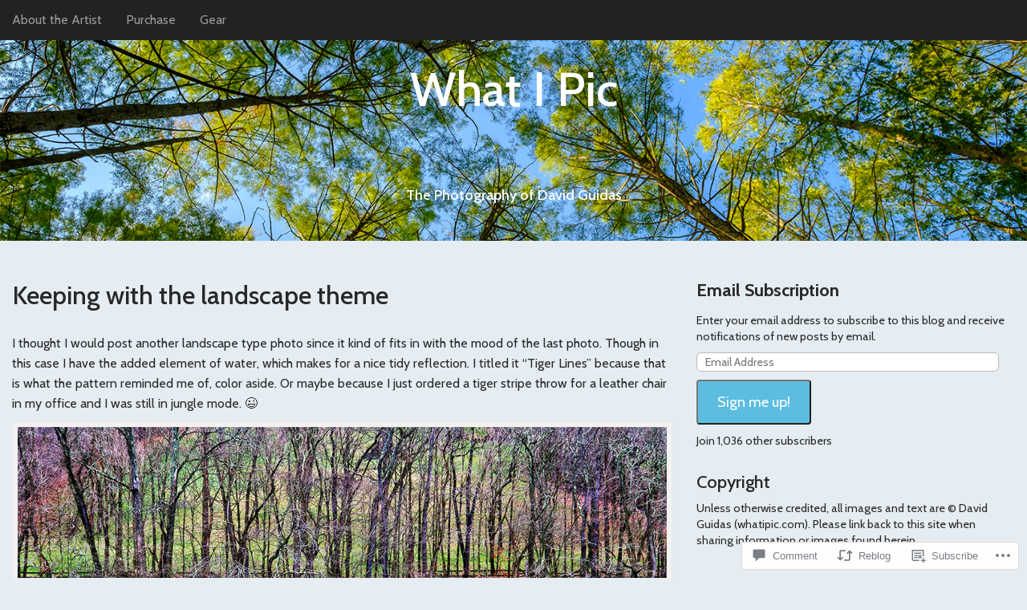

--- FILE ---
content_type: text/css
request_url: https://whatipic.com/wp-content/themes/premium/arcade/style.css?m=1630507115i&cssminify=yes
body_size: 19775
content:
/*!
Theme Name: Arcade
Theme URI: https://wordpress.com/themes/arcade/
Author: c.bavota
Author URI: http://bavotasan.com/
Description: Arcade is a beautifully designed responsive theme which features a large header image on the home page. Stunning typography and multiple layout options make it easy to create a unique site that suits your every need.
Version: 1.2.1
Text Domain: arcade
Domain Path: /languages/
Tags: news, photography, portfolio, left-sidebar, one-column, right-sidebar, three-columns, two-columns, custom-background, custom-header, custom-menu, editor-style,featured-image-header, flexible-header, full-width-template, microformats, post-formats, rtl-language-support, sticky-post, theme-options, translation-ready
Status: inactive

License: GNU General Public License v3.0
License URI: http://www.gnu.org/licenses/gpl-3.0.html

Arcade WordPress Theme, Copyright 2014 c.bavota
Arcade is distributed under the terms of the GNU GPL
*/
/*!
 * Bootstrap v3.1.1 (http://getbootstrap.com)
 * Copyright 2011-2014 Twitter, Inc.
 * Licensed under MIT (https://github.com/twbs/bootstrap/blob/master/LICENSE)
 */
/*! normalize.css v3.0.0 | MIT License | git.io/normalize */html{font-family:sans-serif;-ms-text-size-adjust:100%;-webkit-text-size-adjust:100%}body{margin:0}article,
aside,
details,
figcaption,
figure,
footer,
header,
hgroup,
main,
nav,
section,
summary{display:block}audio,
canvas,
progress,
video{display:inline-block;vertical-align:baseline}audio:not([controls]){display:none;height:0}[hidden],
template{display:none}a{background:transparent}a:active,
a:hover{outline:0}abbr[title]{border-bottom:1px dotted}b,
strong{font-weight:bold}dfn{font-style:italic}h1{font-size:2em;margin:0.67em 0}mark{background:#ff0;color:#000}small{font-size:80%}sub,
sup{font-size:75%;line-height:0;position:relative;vertical-align:baseline}sup{top:-0.5em}sub{bottom:-0.25em}img{border:0}svg:not(:root){overflow:hidden}figure{margin:1em 40px}hr{-moz-box-sizing:content-box;box-sizing:content-box;height:0}pre{overflow:auto}code,
kbd,
pre,
samp{font-family:monospace,monospace;font-size:1em}button,
input,
optgroup,
select,
textarea{color:inherit;font:inherit;margin:0}button{overflow:visible}button,
select{text-transform:none}button,
html input[type="button"],
input[type="reset"],
input[type="submit"]{-webkit-appearance:button;cursor:pointer}button[disabled],
html input[disabled]{cursor:default}button::-moz-focus-inner,
input::-moz-focus-inner{border:0;padding:0}input{line-height:normal}input[type="checkbox"],
input[type="radio"]{box-sizing:border-box;padding:0}input[type="number"]::-webkit-inner-spin-button,
input[type="number"]::-webkit-outer-spin-button{height:auto}input[type="search"]{-webkit-appearance:textfield;-moz-box-sizing:content-box;-webkit-box-sizing:content-box;box-sizing:content-box}input[type="search"]::-webkit-search-cancel-button,
input[type="search"]::-webkit-search-decoration{-webkit-appearance:none}fieldset{border:1px solid #c0c0c0;margin:0 2px;padding:0.35em 0.625em 0.75em}legend{border:0;padding:0}textarea{overflow:auto}optgroup{font-weight:bold}table{border-collapse:collapse;border-spacing:0}td,
th{padding:0}@media print{*{text-shadow:none!important;color:#000!important;background:transparent!important;box-shadow:none!important}a,
	a:visited{text-decoration:underline}a[href]:after{content:" (" attr(href) ")"}abbr[title]:after{content:" (" attr(title) ")"}a[href^="javascript:"]:after,
	a[href^="#"]:after{content:""}pre,
	blockquote{border:1px solid #999;page-break-inside:avoid}thead{display:table-header-group}tr,
	img{page-break-inside:avoid}img{max-width:100%!important}p,
	h2,
	h3{orphans:3;widows:3}h2,
	h3{page-break-after:avoid}select{background:#fff!important}.navbar{display:none}.table td,
	.table th{background-color:#fff!important}.btn > .caret, .comment-reply-link > .caret, .form-submit #submit > .caret, .contact-form [type="submit"] > .caret, #respond .form-submit input#comment-submit > .caret, .jetpack-submit-button .block-button__link > .caret, .wp-block-file .wp-block-file__button > .caret, input[type="submit"] > .caret,
	.dropup > .btn > .caret,
	.dropup > .comment-reply-link > .caret,
	.form-submit .dropup > #submit > .caret,
	.contact-form .dropup > [type="submit"] > .caret,
	#respond .form-submit .dropup > input#comment-submit > .caret,
	.jetpack-submit-button .dropup > .block-button__link > .caret,
	.wp-block-file .dropup > .wp-block-file__button > .caret,
	.dropup > input[type="submit"] > .caret{border-top-color:#000!important}.label{border:1px solid #000}.table{border-collapse:collapse!important}.table-bordered th,
	.table-bordered td{border:1px solid #ddd!important}}*{-webkit-box-sizing:border-box;-moz-box-sizing:border-box;box-sizing:border-box}*:before,
*:after{-webkit-box-sizing:border-box;-moz-box-sizing:border-box;box-sizing:border-box}html{font-size:62.5%;-webkit-tap-highlight-color:rgba(0,0,0,0)}body{font-family:"Helvetica Neue",Helvetica,Arial,sans-serif;font-size:14px;line-height:1.42857143;color:#333333;background-color:#ffffff}input,
button,
select,
textarea{font-family:inherit;font-size:inherit;line-height:inherit}a{color:#428bca;text-decoration:none}a:hover,
a:focus{color:#2a6496;text-decoration:underline}a:focus{outline:thin dotted;outline:5px auto -webkit-focus-ring-color;outline-offset:-2px}figure{margin:0}img{vertical-align:middle}.img-responsive,
.thumbnail > img,
.thumbnail a > img{display:block;max-width:100%;height:auto}.img-rounded{border-radius:6px}.img-thumbnail, .gallery-item .gallery-icon img{padding:4px;line-height:1.42857143;background-color:#ffffff;border:1px solid #dddddd;border-radius:4px;-webkit-transition:all 0.2s ease-in-out;transition:all 0.2s ease-in-out;display:inline-block;max-width:100%;height:auto}.img-circle{border-radius:50%}hr{margin-top:20px;margin-bottom:20px;border:0;border-top:1px solid #eeeeee}.sr-only{position:absolute;width:1px;height:1px;margin:-1px;padding:0;overflow:hidden;clip:rect(0,0,0,0);border:0}h1,
h2,
h3,
h4,
h5,
h6,
.h1,
.h2,
.h3,
.h4,
.h5,
.h6{font-family:inherit;font-weight:500;line-height:1.1;color:inherit}h1 small,
h2 small,
h3 small,
h4 small,
h5 small,
h6 small,
.h1 small,
.h2 small,
.h3 small,
.h4 small,
.h5 small,
.h6 small,
h1 .small,
h2 .small,
h3 .small,
h4 .small,
h5 .small,
h6 .small,
.h1 .small,
.h2 .small,
.h3 .small,
.h4 .small,
.h5 .small,
.h6 .small{font-weight:normal;line-height:1;color:#999999}h1,
.h1,
h2,
.h2,
h3,
.h3{margin-top:20px;margin-bottom:10px}h1 small,
.h1 small,
h2 small,
.h2 small,
h3 small,
.h3 small,
h1 .small,
.h1 .small,
h2 .small,
.h2 .small,
h3 .small,
.h3 .small{font-size:65%}h4,
.h4,
h5,
.h5,
h6,
.h6{margin-top:10px;margin-bottom:10px}h4 small,
.h4 small,
h5 small,
.h5 small,
h6 small,
.h6 small,
h4 .small,
.h4 .small,
h5 .small,
.h5 .small,
h6 .small,
.h6 .small{font-size:75%}h1,
.h1{font-size:36px}h2,
.h2{font-size:30px}h3,
.h3{font-size:24px}h4,
.h4{font-size:18px}h5,
.h5{font-size:14px}h6,
.h6{font-size:12px}p{margin:0 0 10px}.lead{margin-bottom:20px;font-size:16px;font-weight:200;line-height:1.4}@media (min-width: 769px){.lead{font-size:21px}}small,
.small{font-size:85%}cite{font-style:normal}.text-left{text-align:left}.text-right{text-align:right}.text-center{text-align:center}.text-justify{text-align:justify}.text-muted{color:#999999}.text-primary{color:#428bca}a.text-primary:hover{color:#3071a9}.text-success{color:#3c763d}a.text-success:hover{color:#2b542c}.text-info{color:#31708f}a.text-info:hover{color:#245269}.text-warning{color:#8a6d3b}a.text-warning:hover{color:#66512c}.text-danger{color:#a94442}a.text-danger:hover{color:#843534}.bg-primary{color:#fff;background-color:#428bca}a.bg-primary:hover{background-color:#3071a9}.bg-success{background-color:#dff0d8}a.bg-success:hover{background-color:#c1e2b3}.bg-info{background-color:#d9edf7}a.bg-info:hover{background-color:#afd9ee}.bg-warning{background-color:#fcf8e3}a.bg-warning:hover{background-color:#f7ecb5}.bg-danger{background-color:#f2dede}a.bg-danger:hover{background-color:#e4b9b9}.page-header{padding-bottom:9px;margin:40px 0 20px;border-bottom:1px solid #eeeeee}ul,
ol{margin-top:0;margin-bottom:10px}ul ul,
ol ul,
ul ol,
ol ol{margin-bottom:0}.list-unstyled{padding-left:0;list-style:none}.list-inline{padding-left:0;list-style:none;margin-left:-5px}.list-inline > li{display:inline-block;padding-left:5px;padding-right:5px}dl{margin-top:0;margin-bottom:20px}dt,
dd{line-height:1.42857143}dt{font-weight:bold}dd{margin-left:0}@media (min-width: 769px){.dl-horizontal dt{float:left;width:160px;clear:left;text-align:right;overflow:hidden;text-overflow:ellipsis;white-space:nowrap}.dl-horizontal dd{margin-left:180px}}abbr[title],
abbr[data-original-title]{cursor:help;border-bottom:1px dotted #999999}.initialism{font-size:90%;text-transform:uppercase}blockquote{padding:10px 20px;margin:0 0 20px;font-size:17.5px;border-left:5px solid #eeeeee}blockquote p:last-child,
blockquote ul:last-child,
blockquote ol:last-child{margin-bottom:0}blockquote footer,
blockquote small,
blockquote .small{display:block;font-size:80%;line-height:1.42857143;color:#999999}blockquote footer:before,
blockquote small:before,
blockquote .small:before{content:'\2014 \00A0'}.blockquote-reverse,
blockquote.pull-right{padding-right:15px;padding-left:0;border-right:5px solid #eeeeee;border-left:0;text-align:right}.blockquote-reverse footer:before,
blockquote.pull-right footer:before,
.blockquote-reverse small:before,
blockquote.pull-right small:before,
.blockquote-reverse .small:before,
blockquote.pull-right .small:before{content:''}.blockquote-reverse footer:after,
blockquote.pull-right footer:after,
.blockquote-reverse small:after,
blockquote.pull-right small:after,
.blockquote-reverse .small:after,
blockquote.pull-right .small:after{content:'\00A0 \2014'}blockquote:before,
blockquote:after{content:""}address{margin-bottom:20px;font-style:normal;line-height:1.42857143}code,
kbd,
pre,
samp{font-family:Menlo,Monaco,Consolas,"Courier New",monospace}code{padding:2px 4px;font-size:90%;color:#c7254e;background-color:#f9f2f4;white-space:nowrap;border-radius:4px}kbd{padding:2px 4px;font-size:90%;color:#ffffff;background-color:#333333;border-radius:3px;box-shadow:inset 0 -1px 0 rgba(0,0,0,0.25)}pre{display:block;padding:9.5px;margin:0 0 10px;font-size:13px;line-height:1.42857143;word-break:break-all;word-wrap:break-word;color:#333333;background-color:#f5f5f5;border:1px solid #cccccc;border-radius:4px}pre code{padding:0;font-size:inherit;color:inherit;white-space:pre-wrap;background-color:transparent;border-radius:0}.pre-scrollable{max-height:340px;overflow-y:scroll}.container{margin-right:auto;margin-left:auto;padding-left:15px;padding-right:15px}@media (min-width: 769px){.container{width:750px}}@media (min-width: 992px){.container{width:970px}}@media (min-width: 1200px){.container{width:1170px}}@media (min-width: 1280px){.container{width:1280px}}.container-fluid{margin-right:auto;margin-left:auto;padding-left:15px;padding-right:15px}.row{margin-left:-15px;margin-right:-15px}.col-xs-1,
.col-sm-1,
.col-md-1,
.col-lg-1,
.col-xs-2,
.col-sm-2,
.col-md-2,
.col-lg-2,
.col-xs-3,
.col-sm-3,
.col-md-3,
.col-lg-3,
.col-xs-4,
.col-sm-4,
.col-md-4,
.col-lg-4,
.col-xs-5,
.col-sm-5,
.col-md-5,
.col-lg-5,
.col-xs-6,
.col-sm-6,
.col-md-6,
.col-lg-6,
.col-xs-7,
.col-sm-7,
.col-md-7,
.col-lg-7,
.col-xs-8,
.col-sm-8,
.col-md-8,
.col-lg-8,
.col-xs-9,
.col-sm-9,
.col-md-9,
.col-lg-9,
.col-xs-10,
.col-sm-10,
.col-md-10,
.col-lg-10,
.col-xs-11,
.col-sm-11,
.col-md-11,
.col-lg-11,
.col-xs-12,
.col-sm-12,
.col-md-12,
.col-lg-12{position:relative;min-height:1px;padding-left:15px;padding-right:15px}.col-xs-1,
.col-xs-2,
.col-xs-3,
.col-xs-4,
.col-xs-5,
.col-xs-6,
.col-xs-7,
.col-xs-8,
.col-xs-9,
.col-xs-10,
.col-xs-11,
.col-xs-12{float:left}.col-xs-12{width:100%}.col-xs-11{width:91.66666667%}.col-xs-10{width:83.33333333%}.col-xs-9{width:75%}.col-xs-8{width:66.66666667%}.col-xs-7{width:58.33333333%}.col-xs-6{width:50%}.col-xs-5{width:41.66666667%}.col-xs-4{width:33.33333333%}.col-xs-3{width:25%}.col-xs-2{width:16.66666667%}.col-xs-1{width:8.33333333%}.col-xs-pull-12{right:100%}.col-xs-pull-11{right:91.66666667%}.col-xs-pull-10{right:83.33333333%}.col-xs-pull-9{right:75%}.col-xs-pull-8{right:66.66666667%}.col-xs-pull-7{right:58.33333333%}.col-xs-pull-6{right:50%}.col-xs-pull-5{right:41.66666667%}.col-xs-pull-4{right:33.33333333%}.col-xs-pull-3{right:25%}.col-xs-pull-2{right:16.66666667%}.col-xs-pull-1{right:8.33333333%}.col-xs-pull-0{right:0%}.col-xs-push-12{left:100%}.col-xs-push-11{left:91.66666667%}.col-xs-push-10{left:83.33333333%}.col-xs-push-9{left:75%}.col-xs-push-8{left:66.66666667%}.col-xs-push-7{left:58.33333333%}.col-xs-push-6{left:50%}.col-xs-push-5{left:41.66666667%}.col-xs-push-4{left:33.33333333%}.col-xs-push-3{left:25%}.col-xs-push-2{left:16.66666667%}.col-xs-push-1{left:8.33333333%}.col-xs-push-0{left:0%}.col-xs-offset-12{margin-left:100%}.col-xs-offset-11{margin-left:91.66666667%}.col-xs-offset-10{margin-left:83.33333333%}.col-xs-offset-9{margin-left:75%}.col-xs-offset-8{margin-left:66.66666667%}.col-xs-offset-7{margin-left:58.33333333%}.col-xs-offset-6{margin-left:50%}.col-xs-offset-5{margin-left:41.66666667%}.col-xs-offset-4{margin-left:33.33333333%}.col-xs-offset-3{margin-left:25%}.col-xs-offset-2{margin-left:16.66666667%}.col-xs-offset-1{margin-left:8.33333333%}.col-xs-offset-0{margin-left:0%}@media (min-width: 769px){.col-sm-1,
	.col-sm-2,
	.col-sm-3,
	.col-sm-4,
	.col-sm-5,
	.col-sm-6,
	.col-sm-7,
	.col-sm-8,
	.col-sm-9,
	.col-sm-10,
	.col-sm-11,
	.col-sm-12{float:left}.col-sm-12{width:100%}.col-sm-11{width:91.66666667%}.col-sm-10{width:83.33333333%}.col-sm-9{width:75%}.col-sm-8{width:66.66666667%}.col-sm-7{width:58.33333333%}.col-sm-6{width:50%}.col-sm-5{width:41.66666667%}.col-sm-4{width:33.33333333%}.col-sm-3{width:25%}.col-sm-2{width:16.66666667%}.col-sm-1{width:8.33333333%}.col-sm-pull-12{right:100%}.col-sm-pull-11{right:91.66666667%}.col-sm-pull-10{right:83.33333333%}.col-sm-pull-9{right:75%}.col-sm-pull-8{right:66.66666667%}.col-sm-pull-7{right:58.33333333%}.col-sm-pull-6{right:50%}.col-sm-pull-5{right:41.66666667%}.col-sm-pull-4{right:33.33333333%}.col-sm-pull-3{right:25%}.col-sm-pull-2{right:16.66666667%}.col-sm-pull-1{right:8.33333333%}.col-sm-pull-0{right:0%}.col-sm-push-12{left:100%}.col-sm-push-11{left:91.66666667%}.col-sm-push-10{left:83.33333333%}.col-sm-push-9{left:75%}.col-sm-push-8{left:66.66666667%}.col-sm-push-7{left:58.33333333%}.col-sm-push-6{left:50%}.col-sm-push-5{left:41.66666667%}.col-sm-push-4{left:33.33333333%}.col-sm-push-3{left:25%}.col-sm-push-2{left:16.66666667%}.col-sm-push-1{left:8.33333333%}.col-sm-push-0{left:0%}.col-sm-offset-12{margin-left:100%}.col-sm-offset-11{margin-left:91.66666667%}.col-sm-offset-10{margin-left:83.33333333%}.col-sm-offset-9{margin-left:75%}.col-sm-offset-8{margin-left:66.66666667%}.col-sm-offset-7{margin-left:58.33333333%}.col-sm-offset-6{margin-left:50%}.col-sm-offset-5{margin-left:41.66666667%}.col-sm-offset-4{margin-left:33.33333333%}.col-sm-offset-3{margin-left:25%}.col-sm-offset-2{margin-left:16.66666667%}.col-sm-offset-1{margin-left:8.33333333%}.col-sm-offset-0{margin-left:0%}}@media (min-width: 992px){.col-md-1,
	.col-md-2,
	.col-md-3,
	.col-md-4,
	.col-md-5,
	.col-md-6,
	.col-md-7,
	.col-md-8,
	.col-md-9,
	.col-md-10,
	.col-md-11,
	.col-md-12{float:left}.col-md-12{width:100%}.col-md-11{width:91.66666667%}.col-md-10{width:83.33333333%}.col-md-9{width:75%}.col-md-8{width:66.66666667%}.col-md-7{width:58.33333333%}.col-md-6{width:50%}.col-md-5{width:41.66666667%}.col-md-4{width:33.33333333%}.col-md-3{width:25%}.col-md-2{width:16.66666667%}.col-md-1{width:8.33333333%}.col-md-pull-12{right:100%}.col-md-pull-11{right:91.66666667%}.col-md-pull-10{right:83.33333333%}.col-md-pull-9{right:75%}.col-md-pull-8{right:66.66666667%}.col-md-pull-7{right:58.33333333%}.col-md-pull-6{right:50%}.col-md-pull-5{right:41.66666667%}.col-md-pull-4{right:33.33333333%}.col-md-pull-3{right:25%}.col-md-pull-2{right:16.66666667%}.col-md-pull-1{right:8.33333333%}.col-md-pull-0{right:0%}.col-md-push-12{left:100%}.col-md-push-11{left:91.66666667%}.col-md-push-10{left:83.33333333%}.col-md-push-9{left:75%}.col-md-push-8{left:66.66666667%}.col-md-push-7{left:58.33333333%}.col-md-push-6{left:50%}.col-md-push-5{left:41.66666667%}.col-md-push-4{left:33.33333333%}.col-md-push-3{left:25%}.col-md-push-2{left:16.66666667%}.col-md-push-1{left:8.33333333%}.col-md-push-0{left:0%}.col-md-offset-12{margin-left:100%}.col-md-offset-11{margin-left:91.66666667%}.col-md-offset-10{margin-left:83.33333333%}.col-md-offset-9{margin-left:75%}.col-md-offset-8{margin-left:66.66666667%}.col-md-offset-7{margin-left:58.33333333%}.col-md-offset-6{margin-left:50%}.col-md-offset-5{margin-left:41.66666667%}.col-md-offset-4{margin-left:33.33333333%}.col-md-offset-3{margin-left:25%}.col-md-offset-2{margin-left:16.66666667%}.col-md-offset-1{margin-left:8.33333333%}.col-md-offset-0{margin-left:0%}}@media (min-width: 1200px){.col-lg-1,
	.col-lg-2,
	.col-lg-3,
	.col-lg-4,
	.col-lg-5,
	.col-lg-6,
	.col-lg-7,
	.col-lg-8,
	.col-lg-9,
	.col-lg-10,
	.col-lg-11,
	.col-lg-12{float:left}.col-lg-12{width:100%}.col-lg-11{width:91.66666667%}.col-lg-10{width:83.33333333%}.col-lg-9{width:75%}.col-lg-8{width:66.66666667%}.col-lg-7{width:58.33333333%}.col-lg-6{width:50%}.col-lg-5{width:41.66666667%}.col-lg-4{width:33.33333333%}.col-lg-3{width:25%}.col-lg-2{width:16.66666667%}.col-lg-1{width:8.33333333%}.col-lg-pull-12{right:100%}.col-lg-pull-11{right:91.66666667%}.col-lg-pull-10{right:83.33333333%}.col-lg-pull-9{right:75%}.col-lg-pull-8{right:66.66666667%}.col-lg-pull-7{right:58.33333333%}.col-lg-pull-6{right:50%}.col-lg-pull-5{right:41.66666667%}.col-lg-pull-4{right:33.33333333%}.col-lg-pull-3{right:25%}.col-lg-pull-2{right:16.66666667%}.col-lg-pull-1{right:8.33333333%}.col-lg-pull-0{right:0%}.col-lg-push-12{left:100%}.col-lg-push-11{left:91.66666667%}.col-lg-push-10{left:83.33333333%}.col-lg-push-9{left:75%}.col-lg-push-8{left:66.66666667%}.col-lg-push-7{left:58.33333333%}.col-lg-push-6{left:50%}.col-lg-push-5{left:41.66666667%}.col-lg-push-4{left:33.33333333%}.col-lg-push-3{left:25%}.col-lg-push-2{left:16.66666667%}.col-lg-push-1{left:8.33333333%}.col-lg-push-0{left:0%}.col-lg-offset-12{margin-left:100%}.col-lg-offset-11{margin-left:91.66666667%}.col-lg-offset-10{margin-left:83.33333333%}.col-lg-offset-9{margin-left:75%}.col-lg-offset-8{margin-left:66.66666667%}.col-lg-offset-7{margin-left:58.33333333%}.col-lg-offset-6{margin-left:50%}.col-lg-offset-5{margin-left:41.66666667%}.col-lg-offset-4{margin-left:33.33333333%}.col-lg-offset-3{margin-left:25%}.col-lg-offset-2{margin-left:16.66666667%}.col-lg-offset-1{margin-left:8.33333333%}.col-lg-offset-0{margin-left:0%}}table{max-width:100%;background-color:transparent}th{text-align:left}.table{width:100%;margin-bottom:20px}.table > thead > tr > th,
.table > tbody > tr > th,
.table > tfoot > tr > th,
.table > thead > tr > td,
.table > tbody > tr > td,
.table > tfoot > tr > td{padding:8px;line-height:1.42857143;vertical-align:top;border-top:1px solid #dddddd}.table > thead > tr > th{vertical-align:bottom;border-bottom:2px solid #dddddd}.table > caption + thead > tr:first-child > th,
.table > colgroup + thead > tr:first-child > th,
.table > thead:first-child > tr:first-child > th,
.table > caption + thead > tr:first-child > td,
.table > colgroup + thead > tr:first-child > td,
.table > thead:first-child > tr:first-child > td{border-top:0}.table > tbody + tbody{border-top:2px solid #dddddd}.table .table{background-color:#ffffff}.table-condensed > thead > tr > th,
.table-condensed > tbody > tr > th,
.table-condensed > tfoot > tr > th,
.table-condensed > thead > tr > td,
.table-condensed > tbody > tr > td,
.table-condensed > tfoot > tr > td{padding:5px}.table-bordered{border:1px solid #dddddd}.table-bordered > thead > tr > th,
.table-bordered > tbody > tr > th,
.table-bordered > tfoot > tr > th,
.table-bordered > thead > tr > td,
.table-bordered > tbody > tr > td,
.table-bordered > tfoot > tr > td{border:1px solid #dddddd}.table-bordered > thead > tr > th,
.table-bordered > thead > tr > td{border-bottom-width:2px}.table-striped > tbody > tr:nth-child(odd) > td,
.table-striped > tbody > tr:nth-child(odd) > th{background-color:#f9f9f9}.table-hover > tbody > tr:hover > td,
.table-hover > tbody > tr:hover > th{background-color:#f5f5f5}table col[class*="col-"]{position:static;float:none;display:table-column}table td[class*="col-"],
table th[class*="col-"]{position:static;float:none;display:table-cell}.table > thead > tr > td.active,
.table > tbody > tr > td.active,
.table > tfoot > tr > td.active,
.table > thead > tr > th.active,
.table > tbody > tr > th.active,
.table > tfoot > tr > th.active,
.table > thead > tr.active > td,
.table > tbody > tr.active > td,
.table > tfoot > tr.active > td,
.table > thead > tr.active > th,
.table > tbody > tr.active > th,
.table > tfoot > tr.active > th{background-color:#f5f5f5}.table-hover > tbody > tr > td.active:hover,
.table-hover > tbody > tr > th.active:hover,
.table-hover > tbody > tr.active:hover > td,
.table-hover > tbody > tr.active:hover > th{background-color:#e8e8e8}.table > thead > tr > td.success,
.table > tbody > tr > td.success,
.table > tfoot > tr > td.success,
.table > thead > tr > th.success,
.table > tbody > tr > th.success,
.table > tfoot > tr > th.success,
.table > thead > tr.success > td,
.table > tbody > tr.success > td,
.table > tfoot > tr.success > td,
.table > thead > tr.success > th,
.table > tbody > tr.success > th,
.table > tfoot > tr.success > th{background-color:#dff0d8}.table-hover > tbody > tr > td.success:hover,
.table-hover > tbody > tr > th.success:hover,
.table-hover > tbody > tr.success:hover > td,
.table-hover > tbody > tr.success:hover > th{background-color:#d0e9c6}.table > thead > tr > td.info,
.table > tbody > tr > td.info,
.table > tfoot > tr > td.info,
.table > thead > tr > th.info,
.table > tbody > tr > th.info,
.table > tfoot > tr > th.info,
.table > thead > tr.info > td,
.table > tbody > tr.info > td,
.table > tfoot > tr.info > td,
.table > thead > tr.info > th,
.table > tbody > tr.info > th,
.table > tfoot > tr.info > th{background-color:#d9edf7}.table-hover > tbody > tr > td.info:hover,
.table-hover > tbody > tr > th.info:hover,
.table-hover > tbody > tr.info:hover > td,
.table-hover > tbody > tr.info:hover > th{background-color:#c4e3f3}.table > thead > tr > td.warning,
.table > tbody > tr > td.warning,
.table > tfoot > tr > td.warning,
.table > thead > tr > th.warning,
.table > tbody > tr > th.warning,
.table > tfoot > tr > th.warning,
.table > thead > tr.warning > td,
.table > tbody > tr.warning > td,
.table > tfoot > tr.warning > td,
.table > thead > tr.warning > th,
.table > tbody > tr.warning > th,
.table > tfoot > tr.warning > th{background-color:#fcf8e3}.table-hover > tbody > tr > td.warning:hover,
.table-hover > tbody > tr > th.warning:hover,
.table-hover > tbody > tr.warning:hover > td,
.table-hover > tbody > tr.warning:hover > th{background-color:#faf2cc}.table > thead > tr > td.danger,
.table > tbody > tr > td.danger,
.table > tfoot > tr > td.danger,
.table > thead > tr > th.danger,
.table > tbody > tr > th.danger,
.table > tfoot > tr > th.danger,
.table > thead > tr.danger > td,
.table > tbody > tr.danger > td,
.table > tfoot > tr.danger > td,
.table > thead > tr.danger > th,
.table > tbody > tr.danger > th,
.table > tfoot > tr.danger > th{background-color:#f2dede}.table-hover > tbody > tr > td.danger:hover,
.table-hover > tbody > tr > th.danger:hover,
.table-hover > tbody > tr.danger:hover > td,
.table-hover > tbody > tr.danger:hover > th{background-color:#ebcccc}@media (max-width: 768px){.table-responsive{width:100%;margin-bottom:15px;overflow-y:hidden;overflow-x:scroll;-ms-overflow-style:-ms-autohiding-scrollbar;border:1px solid #dddddd;-webkit-overflow-scrolling:touch}.table-responsive > .table{margin-bottom:0}.table-responsive > .table > thead > tr > th,
	.table-responsive > .table > tbody > tr > th,
	.table-responsive > .table > tfoot > tr > th,
	.table-responsive > .table > thead > tr > td,
	.table-responsive > .table > tbody > tr > td,
	.table-responsive > .table > tfoot > tr > td{white-space:nowrap}.table-responsive > .table-bordered{border:0}.table-responsive > .table-bordered > thead > tr > th:first-child,
	.table-responsive > .table-bordered > tbody > tr > th:first-child,
	.table-responsive > .table-bordered > tfoot > tr > th:first-child,
	.table-responsive > .table-bordered > thead > tr > td:first-child,
	.table-responsive > .table-bordered > tbody > tr > td:first-child,
	.table-responsive > .table-bordered > tfoot > tr > td:first-child{border-left:0}.table-responsive > .table-bordered > thead > tr > th:last-child,
	.table-responsive > .table-bordered > tbody > tr > th:last-child,
	.table-responsive > .table-bordered > tfoot > tr > th:last-child,
	.table-responsive > .table-bordered > thead > tr > td:last-child,
	.table-responsive > .table-bordered > tbody > tr > td:last-child,
	.table-responsive > .table-bordered > tfoot > tr > td:last-child{border-right:0}.table-responsive > .table-bordered > tbody > tr:last-child > th,
	.table-responsive > .table-bordered > tfoot > tr:last-child > th,
	.table-responsive > .table-bordered > tbody > tr:last-child > td,
	.table-responsive > .table-bordered > tfoot > tr:last-child > td{border-bottom:0}}fieldset{padding:0;margin:0;border:0;min-width:0}legend{display:block;width:100%;padding:0;margin-bottom:20px;font-size:21px;line-height:inherit;color:#333333;border:0;border-bottom:1px solid #e5e5e5}label{display:inline-block;margin-bottom:5px;font-weight:bold}input[type="search"]{-webkit-box-sizing:border-box;-moz-box-sizing:border-box;box-sizing:border-box}input[type="radio"],
input[type="checkbox"]{margin:4px 0 0;margin-top:1px\9;line-height:normal}input[type="file"]{display:block}input[type="range"]{display:block;width:100%}select[multiple],
select[size]{height:auto}input[type="file"]:focus,
input[type="radio"]:focus,
input[type="checkbox"]:focus{outline:thin dotted;outline:5px auto -webkit-focus-ring-color;outline-offset:-2px}output{display:block;padding-top:7px;font-size:14px;line-height:1.42857143;color:#555555}.form-control{display:block;width:100%;height:34px;padding:6px 12px;font-size:14px;line-height:1.42857143;color:#555555;background-color:#ffffff;background-image:none;border:1px solid #cccccc;border-radius:4px;-webkit-box-shadow:inset 0 1px 1px rgba(0,0,0,0.075);box-shadow:inset 0 1px 1px rgba(0,0,0,0.075);-webkit-transition:border-color ease-in-out .15s,box-shadow ease-in-out .15s;transition:border-color ease-in-out .15s,box-shadow ease-in-out .15s}.form-control:focus{border-color:#66afe9;outline:0;-webkit-box-shadow:inset 0 1px 1px rgba(0,0,0,0.075),0 0 8px rgba(102,175,233,0.6);box-shadow:inset 0 1px 1px rgba(0,0,0,0.075),0 0 8px rgba(102,175,233,0.6)}.form-control::-moz-placeholder{color:#999999;opacity:1}.form-control:-ms-input-placeholder{color:#999999}.form-control::-webkit-input-placeholder{color:#999999}.form-control[disabled],
.form-control[readonly],
fieldset[disabled] .form-control{cursor:not-allowed;background-color:#eeeeee;opacity:1}textarea.form-control{height:auto}input[type="search"]{-webkit-appearance:none}input[type="date"]{line-height:34px}.form-group{margin-bottom:15px}.radio,
.checkbox{display:block;min-height:20px;margin-top:10px;margin-bottom:10px;padding-left:20px}.radio label,
.checkbox label{display:inline;font-weight:normal;cursor:pointer}.radio input[type="radio"],
.radio-inline input[type="radio"],
.checkbox input[type="checkbox"],
.checkbox-inline input[type="checkbox"]{float:left;margin-left:-20px}.radio + .radio,
.checkbox + .checkbox{margin-top:-5px}.radio-inline,
.checkbox-inline{display:inline-block;padding-left:20px;margin-bottom:0;vertical-align:middle;font-weight:normal;cursor:pointer}.radio-inline + .radio-inline,
.checkbox-inline + .checkbox-inline{margin-top:0;margin-left:10px}input[type="radio"][disabled],
input[type="checkbox"][disabled],
.radio[disabled],
.radio-inline[disabled],
.checkbox[disabled],
.checkbox-inline[disabled],
fieldset[disabled] input[type="radio"],
fieldset[disabled] input[type="checkbox"],
fieldset[disabled] .radio,
fieldset[disabled] .radio-inline,
fieldset[disabled] .checkbox,
fieldset[disabled] .checkbox-inline{cursor:not-allowed}.input-sm{height:30px;padding:5px 10px;font-size:12px;line-height:1.5;border-radius:3px}select.input-sm{height:30px;line-height:30px}textarea.input-sm,
select[multiple].input-sm{height:auto}.input-lg{height:46px;padding:10px 16px;font-size:18px;line-height:1.33;border-radius:6px}select.input-lg{height:46px;line-height:46px}textarea.input-lg,
select[multiple].input-lg{height:auto}.has-feedback{position:relative}.has-feedback .form-control{padding-right:42.5px}.has-feedback .form-control-feedback{position:absolute;top:25px;right:0;display:block;width:34px;height:34px;line-height:34px;text-align:center}.has-success .help-block,
.has-success .control-label,
.has-success .radio,
.has-success .checkbox,
.has-success .radio-inline,
.has-success .checkbox-inline{color:#3c763d}.has-success .form-control{border-color:#3c763d;-webkit-box-shadow:inset 0 1px 1px rgba(0,0,0,0.075);box-shadow:inset 0 1px 1px rgba(0,0,0,0.075)}.has-success .form-control:focus{border-color:#2b542c;-webkit-box-shadow:inset 0 1px 1px rgba(0,0,0,0.075),0 0 6px #67b168;box-shadow:inset 0 1px 1px rgba(0,0,0,0.075),0 0 6px #67b168}.has-success .input-group-addon{color:#3c763d;border-color:#3c763d;background-color:#dff0d8}.has-success .form-control-feedback{color:#3c763d}.has-warning .help-block,
.has-warning .control-label,
.has-warning .radio,
.has-warning .checkbox,
.has-warning .radio-inline,
.has-warning .checkbox-inline{color:#8a6d3b}.has-warning .form-control{border-color:#8a6d3b;-webkit-box-shadow:inset 0 1px 1px rgba(0,0,0,0.075);box-shadow:inset 0 1px 1px rgba(0,0,0,0.075)}.has-warning .form-control:focus{border-color:#66512c;-webkit-box-shadow:inset 0 1px 1px rgba(0,0,0,0.075),0 0 6px #c0a16b;box-shadow:inset 0 1px 1px rgba(0,0,0,0.075),0 0 6px #c0a16b}.has-warning .input-group-addon{color:#8a6d3b;border-color:#8a6d3b;background-color:#fcf8e3}.has-warning .form-control-feedback{color:#8a6d3b}.has-error .help-block,
.has-error .control-label,
.has-error .radio,
.has-error .checkbox,
.has-error .radio-inline,
.has-error .checkbox-inline{color:#a94442}.has-error .form-control{border-color:#a94442;-webkit-box-shadow:inset 0 1px 1px rgba(0,0,0,0.075);box-shadow:inset 0 1px 1px rgba(0,0,0,0.075)}.has-error .form-control:focus{border-color:#843534;-webkit-box-shadow:inset 0 1px 1px rgba(0,0,0,0.075),0 0 6px #ce8483;box-shadow:inset 0 1px 1px rgba(0,0,0,0.075),0 0 6px #ce8483}.has-error .input-group-addon{color:#a94442;border-color:#a94442;background-color:#f2dede}.has-error .form-control-feedback{color:#a94442}.form-control-static{margin-bottom:0}.help-block{display:block;margin-top:5px;margin-bottom:10px;color:#737373}@media (min-width: 769px){.form-inline .form-group{display:inline-block;margin-bottom:0;vertical-align:middle}.form-inline .form-control{display:inline-block;width:auto;vertical-align:middle}.form-inline .input-group > .form-control{width:100%}.form-inline .control-label{margin-bottom:0;vertical-align:middle}.form-inline .radio,
	.form-inline .checkbox{display:inline-block;margin-top:0;margin-bottom:0;padding-left:0;vertical-align:middle}.form-inline .radio input[type="radio"],
	.form-inline .checkbox input[type="checkbox"]{float:none;margin-left:0}.form-inline .has-feedback .form-control-feedback{top:0}}.form-horizontal .control-label,
.form-horizontal .radio,
.form-horizontal .checkbox,
.form-horizontal .radio-inline,
.form-horizontal .checkbox-inline{margin-top:0;margin-bottom:0;padding-top:7px}.form-horizontal .radio,
.form-horizontal .checkbox{min-height:27px}.form-horizontal .form-group{margin-left:-15px;margin-right:-15px}.form-horizontal .form-control-static{padding-top:7px}@media (min-width: 769px){.form-horizontal .control-label{text-align:right}}.form-horizontal .has-feedback .form-control-feedback{top:0;right:15px}.btn, .comment-reply-link,
.form-submit #submit,
.contact-form [type="submit"],
#respond .form-submit input#comment-submit,
.jetpack-submit-button .block-button__link,
.wp-block-file .wp-block-file__button,
input[type="submit"]{display:inline-block;margin-bottom:0;font-weight:normal;text-align:center;vertical-align:middle;cursor:pointer;background-image:none;border:1px solid transparent;white-space:nowrap;padding:12px 24px;font-size:16px;line-height:1.42857143;border-radius:4px;-webkit-user-select:none;-moz-user-select:none;-ms-user-select:none;user-select:none}.btn:focus, .comment-reply-link:focus,
.form-submit #submit:focus,
.contact-form :focus[type="submit"],
#respond .form-submit input#comment-submit:focus,
.jetpack-submit-button .block-button__link:focus,
.wp-block-file .wp-block-file__button:focus,
input:focus[type="submit"],
.btn:active:focus,
.comment-reply-link:active:focus,
.form-submit #submit:active:focus,
.contact-form :active:focus[type="submit"],
#respond .form-submit input#comment-submit:active:focus,
.jetpack-submit-button .block-button__link:active:focus,
.wp-block-file .wp-block-file__button:active:focus,
input:active:focus[type="submit"],
.btn.active:focus,
.active.comment-reply-link:focus,
.form-submit .active#submit:focus,
.contact-form .active:focus[type="submit"],
#respond .form-submit input.active#comment-submit:focus,
.jetpack-submit-button .active.block-button__link:focus,
.wp-block-file .active.wp-block-file__button:focus,
input.active:focus[type="submit"]{outline:thin dotted;outline:5px auto -webkit-focus-ring-color;outline-offset:-2px}.btn:hover, .comment-reply-link:hover,
.form-submit #submit:hover,
.contact-form :hover[type="submit"],
#respond .form-submit input#comment-submit:hover,
.jetpack-submit-button .block-button__link:hover,
.wp-block-file .wp-block-file__button:hover,
input:hover[type="submit"], .btn:focus, .comment-reply-link:focus,
.form-submit #submit:focus,
.contact-form :focus[type="submit"],
#respond .form-submit input#comment-submit:focus,
.jetpack-submit-button .block-button__link:focus,
.wp-block-file .wp-block-file__button:focus,
input:focus[type="submit"]{color:#333333;text-decoration:none}.btn:active, .comment-reply-link:active,
.form-submit #submit:active,
.contact-form :active[type="submit"],
#respond .form-submit input#comment-submit:active,
.jetpack-submit-button .block-button__link:active,
.wp-block-file .wp-block-file__button:active,
input:active[type="submit"],
.btn.active,
.active.comment-reply-link,
.form-submit .active#submit,
.contact-form .active[type="submit"],
#respond .form-submit input.active#comment-submit,
.jetpack-submit-button .active.block-button__link,
.wp-block-file .active.wp-block-file__button,
input.active[type="submit"]{outline:0;background-image:none;-webkit-box-shadow:inset 0 3px 5px rgba(0,0,0,0.125);box-shadow:inset 0 3px 5px rgba(0,0,0,0.125)}.btn.disabled, .disabled.comment-reply-link,
.form-submit .disabled#submit,
.contact-form .disabled[type="submit"],
#respond .form-submit input.disabled#comment-submit,
.jetpack-submit-button .disabled.block-button__link,
.wp-block-file .disabled.wp-block-file__button,
input.disabled[type="submit"],
.btn[disabled],
.comment-reply-link[disabled],
.form-submit #submit[disabled],
.contact-form [disabled][type="submit"],
#respond .form-submit input#comment-submit[disabled],
.jetpack-submit-button .block-button__link[disabled],
.wp-block-file .wp-block-file__button[disabled],
input[disabled][type="submit"],
fieldset[disabled] .btn,
fieldset[disabled] .comment-reply-link,
fieldset[disabled] .form-submit #submit,
.form-submit fieldset[disabled] #submit,
fieldset[disabled] .contact-form [type="submit"],
.contact-form fieldset[disabled] [type="submit"],
fieldset[disabled] #respond .form-submit input#comment-submit,
#respond .form-submit fieldset[disabled] input#comment-submit,
fieldset[disabled] .jetpack-submit-button .block-button__link,
.jetpack-submit-button fieldset[disabled] .block-button__link,
fieldset[disabled] .wp-block-file .wp-block-file__button,
.wp-block-file fieldset[disabled] .wp-block-file__button,
fieldset[disabled] input[type="submit"]{cursor:not-allowed;pointer-events:none;opacity:0.65;filter:alpha(opacity=65);-webkit-box-shadow:none;box-shadow:none}.btn-default{color:#333333;background-color:#ffffff;border-color:#cccccc}.btn-default:hover,
.btn-default:focus,
.btn-default:active,
.btn-default.active,
.open .dropdown-toggle.btn-default{color:#333333;background-color:#ebebeb;border-color:#adadad}.btn-default:active,
.btn-default.active,
.open .dropdown-toggle.btn-default{background-image:none}.btn-default.disabled,
.btn-default[disabled],
fieldset[disabled] .btn-default,
.btn-default.disabled:hover,
.btn-default[disabled]:hover,
fieldset[disabled] .btn-default:hover,
.btn-default.disabled:focus,
.btn-default[disabled]:focus,
fieldset[disabled] .btn-default:focus,
.btn-default.disabled:active,
.btn-default[disabled]:active,
fieldset[disabled] .btn-default:active,
.btn-default.disabled.active,
.btn-default[disabled].active,
fieldset[disabled] .btn-default.active{background-color:#ffffff;border-color:#cccccc}.btn-default .badge{color:#ffffff;background-color:#333333}.btn-primary{color:#ffffff;background-color:#428bca;border-color:#357ebd}.btn-primary:hover,
.btn-primary:focus,
.btn-primary:active,
.btn-primary.active,
.open .dropdown-toggle.btn-primary{color:#ffffff;background-color:#3276b1;border-color:#285e8e}.btn-primary:active,
.btn-primary.active,
.open .dropdown-toggle.btn-primary{background-image:none}.btn-primary.disabled,
.btn-primary[disabled],
fieldset[disabled] .btn-primary,
.btn-primary.disabled:hover,
.btn-primary[disabled]:hover,
fieldset[disabled] .btn-primary:hover,
.btn-primary.disabled:focus,
.btn-primary[disabled]:focus,
fieldset[disabled] .btn-primary:focus,
.btn-primary.disabled:active,
.btn-primary[disabled]:active,
fieldset[disabled] .btn-primary:active,
.btn-primary.disabled.active,
.btn-primary[disabled].active,
fieldset[disabled] .btn-primary.active{background-color:#428bca;border-color:#357ebd}.btn-primary .badge{color:#428bca;background-color:#ffffff}.btn-success{color:#ffffff;background-color:#5cb85c;border-color:#4cae4c}.btn-success:hover,
.btn-success:focus,
.btn-success:active,
.btn-success.active,
.open .dropdown-toggle.btn-success{color:#ffffff;background-color:#47a447;border-color:#398439}.btn-success:active,
.btn-success.active,
.open .dropdown-toggle.btn-success{background-image:none}.btn-success.disabled,
.btn-success[disabled],
fieldset[disabled] .btn-success,
.btn-success.disabled:hover,
.btn-success[disabled]:hover,
fieldset[disabled] .btn-success:hover,
.btn-success.disabled:focus,
.btn-success[disabled]:focus,
fieldset[disabled] .btn-success:focus,
.btn-success.disabled:active,
.btn-success[disabled]:active,
fieldset[disabled] .btn-success:active,
.btn-success.disabled.active,
.btn-success[disabled].active,
fieldset[disabled] .btn-success.active{background-color:#5cb85c;border-color:#4cae4c}.btn-success .badge{color:#5cb85c;background-color:#ffffff}.btn-info, .comment-reply-link,
.form-submit #submit,
.contact-form [type="submit"],
#respond .form-submit input#comment-submit,
.jetpack-submit-button .block-button__link,
.wp-block-file .wp-block-file__button,
input[type="submit"]{color:#ffffff;background-color:#5bc0de;border-color:#46b8da}.btn-info:hover, .comment-reply-link:hover,
.form-submit #submit:hover,
.contact-form :hover[type="submit"],
#respond .form-submit input#comment-submit:hover,
.jetpack-submit-button .block-button__link:hover,
.wp-block-file .wp-block-file__button:hover,
input:hover[type="submit"],
.btn-info:focus,
.comment-reply-link:focus,
.form-submit #submit:focus,
.contact-form :focus[type="submit"],
#respond .form-submit input#comment-submit:focus,
.jetpack-submit-button .block-button__link:focus,
.wp-block-file .wp-block-file__button:focus,
input:focus[type="submit"],
.btn-info:active,
.comment-reply-link:active,
.form-submit #submit:active,
.contact-form :active[type="submit"],
#respond .form-submit input#comment-submit:active,
.jetpack-submit-button .block-button__link:active,
.wp-block-file .wp-block-file__button:active,
input:active[type="submit"],
.btn-info.active,
.active.comment-reply-link,
.form-submit .active#submit,
.contact-form .active[type="submit"],
#respond .form-submit input.active#comment-submit,
.jetpack-submit-button .active.block-button__link,
.wp-block-file .active.wp-block-file__button,
input.active[type="submit"],
.open .dropdown-toggle.btn-info,
.open .dropdown-toggle.comment-reply-link,
.open .form-submit .dropdown-toggle#submit,
.form-submit .open .dropdown-toggle#submit,
.open .contact-form .dropdown-toggle[type="submit"],
.contact-form .open .dropdown-toggle[type="submit"],
.open #respond .form-submit input.dropdown-toggle#comment-submit,
#respond .form-submit .open input.dropdown-toggle#comment-submit,
.open .jetpack-submit-button .dropdown-toggle.block-button__link,
.jetpack-submit-button .open .dropdown-toggle.block-button__link,
.open .wp-block-file .dropdown-toggle.wp-block-file__button,
.wp-block-file .open .dropdown-toggle.wp-block-file__button,
.open input.dropdown-toggle[type="submit"]{color:#ffffff;background-color:#39b3d7;border-color:#269abc}.btn-info:active,
.comment-reply-link:active,
.form-submit #submit:active,
.contact-form :active[type="submit"],
#respond .form-submit input#comment-submit:active,
.jetpack-submit-button .block-button__link:active,
.wp-block-file .wp-block-file__button:active,
input:active[type="submit"],
.btn-info.active,
.active.comment-reply-link,
.form-submit .active#submit,
.contact-form .active[type="submit"],
#respond .form-submit input.active#comment-submit,
.jetpack-submit-button .active.block-button__link,
.wp-block-file .active.wp-block-file__button,
input.active[type="submit"],
.open .dropdown-toggle.btn-info,
.open .dropdown-toggle.comment-reply-link,
.open .form-submit .dropdown-toggle#submit,
.form-submit .open .dropdown-toggle#submit,
.open .contact-form .dropdown-toggle[type="submit"],
.contact-form .open .dropdown-toggle[type="submit"],
.open #respond .form-submit input.dropdown-toggle#comment-submit,
#respond .form-submit .open input.dropdown-toggle#comment-submit,
.open .jetpack-submit-button .dropdown-toggle.block-button__link,
.jetpack-submit-button .open .dropdown-toggle.block-button__link,
.open .wp-block-file .dropdown-toggle.wp-block-file__button,
.wp-block-file .open .dropdown-toggle.wp-block-file__button,
.open input.dropdown-toggle[type="submit"]{background-image:none}.btn-info.disabled, .disabled.comment-reply-link,
.form-submit .disabled#submit,
.contact-form .disabled[type="submit"],
#respond .form-submit input.disabled#comment-submit,
.jetpack-submit-button .disabled.block-button__link,
.wp-block-file .disabled.wp-block-file__button,
input.disabled[type="submit"],
.btn-info[disabled],
.comment-reply-link[disabled],
.form-submit #submit[disabled],
.contact-form [disabled][type="submit"],
#respond .form-submit input#comment-submit[disabled],
.jetpack-submit-button .block-button__link[disabled],
.wp-block-file .wp-block-file__button[disabled],
input[disabled][type="submit"],
fieldset[disabled] .btn-info,
fieldset[disabled] .comment-reply-link,
fieldset[disabled] .form-submit #submit,
.form-submit fieldset[disabled] #submit,
fieldset[disabled] .contact-form [type="submit"],
.contact-form fieldset[disabled] [type="submit"],
fieldset[disabled] #respond .form-submit input#comment-submit,
#respond .form-submit fieldset[disabled] input#comment-submit,
fieldset[disabled] .jetpack-submit-button .block-button__link,
.jetpack-submit-button fieldset[disabled] .block-button__link,
fieldset[disabled] .wp-block-file .wp-block-file__button,
.wp-block-file fieldset[disabled] .wp-block-file__button,
fieldset[disabled] input[type="submit"],
.btn-info.disabled:hover,
.disabled.comment-reply-link:hover,
.form-submit .disabled#submit:hover,
.contact-form .disabled:hover[type="submit"],
#respond .form-submit input.disabled#comment-submit:hover,
.jetpack-submit-button .disabled.block-button__link:hover,
.wp-block-file .disabled.wp-block-file__button:hover,
input.disabled:hover[type="submit"],
.btn-info[disabled]:hover,
.comment-reply-link[disabled]:hover,
.form-submit #submit[disabled]:hover,
.contact-form [disabled]:hover[type="submit"],
#respond .form-submit input#comment-submit[disabled]:hover,
.jetpack-submit-button .block-button__link[disabled]:hover,
.wp-block-file .wp-block-file__button[disabled]:hover,
input[disabled]:hover[type="submit"],
fieldset[disabled] .btn-info:hover,
fieldset[disabled] .comment-reply-link:hover,
fieldset[disabled] .form-submit #submit:hover,
.form-submit fieldset[disabled] #submit:hover,
fieldset[disabled] .contact-form :hover[type="submit"],
.contact-form fieldset[disabled] :hover[type="submit"],
fieldset[disabled] #respond .form-submit input#comment-submit:hover,
#respond .form-submit fieldset[disabled] input#comment-submit:hover,
fieldset[disabled] .jetpack-submit-button .block-button__link:hover,
.jetpack-submit-button fieldset[disabled] .block-button__link:hover,
fieldset[disabled] .wp-block-file .wp-block-file__button:hover,
.wp-block-file fieldset[disabled] .wp-block-file__button:hover,
fieldset[disabled] input:hover[type="submit"],
.btn-info.disabled:focus,
.disabled.comment-reply-link:focus,
.form-submit .disabled#submit:focus,
.contact-form .disabled:focus[type="submit"],
#respond .form-submit input.disabled#comment-submit:focus,
.jetpack-submit-button .disabled.block-button__link:focus,
.wp-block-file .disabled.wp-block-file__button:focus,
input.disabled:focus[type="submit"],
.btn-info[disabled]:focus,
.comment-reply-link[disabled]:focus,
.form-submit #submit[disabled]:focus,
.contact-form [disabled]:focus[type="submit"],
#respond .form-submit input#comment-submit[disabled]:focus,
.jetpack-submit-button .block-button__link[disabled]:focus,
.wp-block-file .wp-block-file__button[disabled]:focus,
input[disabled]:focus[type="submit"],
fieldset[disabled] .btn-info:focus,
fieldset[disabled] .comment-reply-link:focus,
fieldset[disabled] .form-submit #submit:focus,
.form-submit fieldset[disabled] #submit:focus,
fieldset[disabled] .contact-form :focus[type="submit"],
.contact-form fieldset[disabled] :focus[type="submit"],
fieldset[disabled] #respond .form-submit input#comment-submit:focus,
#respond .form-submit fieldset[disabled] input#comment-submit:focus,
fieldset[disabled] .jetpack-submit-button .block-button__link:focus,
.jetpack-submit-button fieldset[disabled] .block-button__link:focus,
fieldset[disabled] .wp-block-file .wp-block-file__button:focus,
.wp-block-file fieldset[disabled] .wp-block-file__button:focus,
fieldset[disabled] input:focus[type="submit"],
.btn-info.disabled:active,
.disabled.comment-reply-link:active,
.form-submit .disabled#submit:active,
.contact-form .disabled:active[type="submit"],
#respond .form-submit input.disabled#comment-submit:active,
.jetpack-submit-button .disabled.block-button__link:active,
.wp-block-file .disabled.wp-block-file__button:active,
input.disabled:active[type="submit"],
.btn-info[disabled]:active,
.comment-reply-link[disabled]:active,
.form-submit #submit[disabled]:active,
.contact-form [disabled]:active[type="submit"],
#respond .form-submit input#comment-submit[disabled]:active,
.jetpack-submit-button .block-button__link[disabled]:active,
.wp-block-file .wp-block-file__button[disabled]:active,
input[disabled]:active[type="submit"],
fieldset[disabled] .btn-info:active,
fieldset[disabled] .comment-reply-link:active,
fieldset[disabled] .form-submit #submit:active,
.form-submit fieldset[disabled] #submit:active,
fieldset[disabled] .contact-form :active[type="submit"],
.contact-form fieldset[disabled] :active[type="submit"],
fieldset[disabled] #respond .form-submit input#comment-submit:active,
#respond .form-submit fieldset[disabled] input#comment-submit:active,
fieldset[disabled] .jetpack-submit-button .block-button__link:active,
.jetpack-submit-button fieldset[disabled] .block-button__link:active,
fieldset[disabled] .wp-block-file .wp-block-file__button:active,
.wp-block-file fieldset[disabled] .wp-block-file__button:active,
fieldset[disabled] input:active[type="submit"],
.btn-info.disabled.active,
.disabled.active.comment-reply-link,
.form-submit .disabled.active#submit,
.contact-form .disabled.active[type="submit"],
#respond .form-submit input.disabled.active#comment-submit,
.jetpack-submit-button .disabled.active.block-button__link,
.wp-block-file .disabled.active.wp-block-file__button,
input.disabled.active[type="submit"],
.btn-info[disabled].active,
.comment-reply-link[disabled].active,
.form-submit #submit[disabled].active,
.contact-form [disabled].active[type="submit"],
#respond .form-submit input#comment-submit[disabled].active,
.jetpack-submit-button .block-button__link[disabled].active,
.wp-block-file .wp-block-file__button[disabled].active,
input[disabled].active[type="submit"],
fieldset[disabled] .btn-info.active,
fieldset[disabled] .active.comment-reply-link,
fieldset[disabled] .form-submit .active#submit,
.form-submit fieldset[disabled] .active#submit,
fieldset[disabled] .contact-form .active[type="submit"],
.contact-form fieldset[disabled] .active[type="submit"],
fieldset[disabled] #respond .form-submit input.active#comment-submit,
#respond .form-submit fieldset[disabled] input.active#comment-submit,
fieldset[disabled] .jetpack-submit-button .active.block-button__link,
.jetpack-submit-button fieldset[disabled] .active.block-button__link,
fieldset[disabled] .wp-block-file .active.wp-block-file__button,
.wp-block-file fieldset[disabled] .active.wp-block-file__button,
fieldset[disabled] input.active[type="submit"]{background-color:#5bc0de;border-color:#46b8da}.btn-info .badge, .comment-reply-link .badge, .form-submit #submit .badge, .contact-form [type="submit"] .badge, #respond .form-submit input#comment-submit .badge, .jetpack-submit-button .block-button__link .badge, .wp-block-file .wp-block-file__button .badge, input[type="submit"] .badge{color:#5bc0de;background-color:#ffffff}.btn-warning{color:#ffffff;background-color:#f0ad4e;border-color:#eea236}.btn-warning:hover,
.btn-warning:focus,
.btn-warning:active,
.btn-warning.active,
.open .dropdown-toggle.btn-warning{color:#ffffff;background-color:#ed9c28;border-color:#d58512}.btn-warning:active,
.btn-warning.active,
.open .dropdown-toggle.btn-warning{background-image:none}.btn-warning.disabled,
.btn-warning[disabled],
fieldset[disabled] .btn-warning,
.btn-warning.disabled:hover,
.btn-warning[disabled]:hover,
fieldset[disabled] .btn-warning:hover,
.btn-warning.disabled:focus,
.btn-warning[disabled]:focus,
fieldset[disabled] .btn-warning:focus,
.btn-warning.disabled:active,
.btn-warning[disabled]:active,
fieldset[disabled] .btn-warning:active,
.btn-warning.disabled.active,
.btn-warning[disabled].active,
fieldset[disabled] .btn-warning.active{background-color:#f0ad4e;border-color:#eea236}.btn-warning .badge{color:#f0ad4e;background-color:#ffffff}.btn-danger{color:#ffffff;background-color:#d9534f;border-color:#d43f3a}.btn-danger:hover,
.btn-danger:focus,
.btn-danger:active,
.btn-danger.active,
.open .dropdown-toggle.btn-danger{color:#ffffff;background-color:#d2322d;border-color:#ac2925}.btn-danger:active,
.btn-danger.active,
.open .dropdown-toggle.btn-danger{background-image:none}.btn-danger.disabled,
.btn-danger[disabled],
fieldset[disabled] .btn-danger,
.btn-danger.disabled:hover,
.btn-danger[disabled]:hover,
fieldset[disabled] .btn-danger:hover,
.btn-danger.disabled:focus,
.btn-danger[disabled]:focus,
fieldset[disabled] .btn-danger:focus,
.btn-danger.disabled:active,
.btn-danger[disabled]:active,
fieldset[disabled] .btn-danger:active,
.btn-danger.disabled.active,
.btn-danger[disabled].active,
fieldset[disabled] .btn-danger.active{background-color:#d9534f;border-color:#d43f3a}.btn-danger .badge{color:#d9534f;background-color:#ffffff}.btn-link{color:#428bca;font-weight:normal;cursor:pointer;border-radius:0}.btn-link,
.btn-link:active,
.btn-link[disabled],
fieldset[disabled] .btn-link{background-color:transparent;-webkit-box-shadow:none;box-shadow:none}.btn-link,
.btn-link:hover,
.btn-link:focus,
.btn-link:active{border-color:transparent}.btn-link:hover,
.btn-link:focus{color:#2a6496;text-decoration:underline;background-color:transparent}.btn-link[disabled]:hover,
fieldset[disabled] .btn-link:hover,
.btn-link[disabled]:focus,
fieldset[disabled] .btn-link:focus{color:#999999;text-decoration:none}.btn-lg{padding:10px 16px;font-size:18px;line-height:1.33;border-radius:6px}.btn-sm{padding:5px 10px;font-size:12px;line-height:1.5;border-radius:3px}.btn-xs{padding:1px 5px;font-size:12px;line-height:1.5;border-radius:3px}.btn-block{display:block;width:100%;padding-left:0;padding-right:0}.btn-block + .btn-block{margin-top:5px}input[type="submit"].btn-block,
input[type="reset"].btn-block,
input[type="button"].btn-block{width:100%}.fade{opacity:0;-webkit-transition:opacity 0.15s linear;transition:opacity 0.15s linear}.fade.in{opacity:1}.collapse{display:none}.collapse.in{display:block}.collapsing{position:relative;height:0;overflow:hidden;-webkit-transition:height 0.35s ease;transition:height 0.35s ease}.caret{display:inline-block;width:0;height:0;margin-left:2px;vertical-align:middle;border-top:4px solid;border-right:4px solid transparent;border-left:4px solid transparent}.dropdown{position:relative}.dropdown-toggle:focus{outline:0}.dropdown-menu{position:absolute;top:100%;left:0;z-index:1000;display:none;float:left;min-width:160px;padding:5px 0;margin:2px 0 0;list-style:none;font-size:14px;background-color:#ffffff;border:1px solid #cccccc;border:1px solid rgba(0,0,0,0.15);border-radius:4px;-webkit-box-shadow:0 6px 12px rgba(0,0,0,0.175);box-shadow:0 6px 12px rgba(0,0,0,0.175);background-clip:padding-box}.dropdown-menu.pull-right{right:0;left:auto}.dropdown-menu .divider{height:1px;margin:9px 0;overflow:hidden;background-color:#e5e5e5}.dropdown-menu > li > a{display:block;padding:3px 20px;clear:both;font-weight:normal;line-height:1.42857143;color:#333333;white-space:nowrap}.dropdown-menu > li > a:hover,
.dropdown-menu > li > a:focus{text-decoration:none;color:#262626;background-color:#f5f5f5}.dropdown-menu > .active > a,
.dropdown-menu > .active > a:hover,
.dropdown-menu > .active > a:focus{color:#ffffff;text-decoration:none;outline:0;background-color:#428bca}.dropdown-menu > .disabled > a,
.dropdown-menu > .disabled > a:hover,
.dropdown-menu > .disabled > a:focus{color:#999999}.dropdown-menu > .disabled > a:hover,
.dropdown-menu > .disabled > a:focus{text-decoration:none;background-color:transparent;background-image:none;filter:progid:DXImageTransform.Microsoft.gradient(enabled=false);cursor:not-allowed}.open > .dropdown-menu{display:block}.open > a{outline:0}.dropdown-menu-right{left:auto;right:0}.dropdown-menu-left{left:0;right:auto}.dropdown-header{display:block;padding:3px 20px;font-size:12px;line-height:1.42857143;color:#999999}.dropdown-backdrop{position:fixed;left:0;right:0;bottom:0;top:0;z-index:990}.pull-right > .dropdown-menu{right:0;left:auto}.dropup .caret,
.navbar-fixed-bottom .dropdown .caret{border-top:0;border-bottom:4px solid;content:""}.dropup .dropdown-menu,
.navbar-fixed-bottom .dropdown .dropdown-menu{top:auto;bottom:100%;margin-bottom:1px}@media (min-width: 769px){.navbar-right .dropdown-menu{left:auto;right:0}.navbar-right .dropdown-menu-left{left:0;right:auto}}.nav{margin-bottom:0;padding-left:0;list-style:none}.nav > li{position:relative;display:block}.nav > li > a{position:relative;display:block;padding:10px 15px}.nav > li > a:hover,
.nav > li > a:focus{text-decoration:none;background-color:#eeeeee}.nav > li.disabled > a{color:#999999}.nav > li.disabled > a:hover,
.nav > li.disabled > a:focus{color:#999999;text-decoration:none;background-color:transparent;cursor:not-allowed}.nav .open > a,
.nav .open > a:hover,
.nav .open > a:focus{background-color:#eeeeee;border-color:#428bca}.nav .nav-divider{height:1px;margin:9px 0;overflow:hidden;background-color:#e5e5e5}.nav > li > a > img{max-width:none}.nav-tabs{border-bottom:1px solid #dddddd}.nav-tabs > li{float:left;margin-bottom:-1px}.nav-tabs > li > a{margin-right:2px;line-height:1.42857143;border:1px solid transparent;border-radius:4px 4px 0 0}.nav-tabs > li > a:hover{border-color:#eeeeee #eeeeee #dddddd}.nav-tabs > li.active > a,
.nav-tabs > li.active > a:hover,
.nav-tabs > li.active > a:focus{color:#555555;background-color:#ffffff;border:1px solid #dddddd;border-bottom-color:transparent;cursor:default}.nav-tabs.nav-justified{width:100%;border-bottom:0}.nav-tabs.nav-justified > li{float:none}.nav-tabs.nav-justified > li > a{text-align:center;margin-bottom:5px}.nav-tabs.nav-justified > .dropdown .dropdown-menu{top:auto;left:auto}@media (min-width: 769px){.nav-tabs.nav-justified > li{display:table-cell;width:1%}.nav-tabs.nav-justified > li > a{margin-bottom:0}}.nav-tabs.nav-justified > li > a{margin-right:0;border-radius:4px}.nav-tabs.nav-justified > .active > a,
.nav-tabs.nav-justified > .active > a:hover,
.nav-tabs.nav-justified > .active > a:focus{border:1px solid #dddddd}@media (min-width: 769px){.nav-tabs.nav-justified > li > a{border-bottom:1px solid #dddddd;border-radius:4px 4px 0 0}.nav-tabs.nav-justified > .active > a,
	.nav-tabs.nav-justified > .active > a:hover,
	.nav-tabs.nav-justified > .active > a:focus{border-bottom-color:#ffffff}}.nav-pills > li{float:left}.nav-pills > li > a{border-radius:4px}.nav-pills > li + li{margin-left:2px}.nav-pills > li.active > a,
.nav-pills > li.active > a:hover,
.nav-pills > li.active > a:focus{color:#ffffff;background-color:#428bca}.nav-stacked > li{float:none}.nav-stacked > li + li{margin-top:2px;margin-left:0}.nav-justified{width:100%}.nav-justified > li{float:none}.nav-justified > li > a{text-align:center;margin-bottom:5px}.nav-justified > .dropdown .dropdown-menu{top:auto;left:auto}@media (min-width: 769px){.nav-justified > li{display:table-cell;width:1%}.nav-justified > li > a{margin-bottom:0}}.nav-tabs-justified{border-bottom:0}.nav-tabs-justified > li > a{margin-right:0;border-radius:4px}.nav-tabs-justified > .active > a,
.nav-tabs-justified > .active > a:hover,
.nav-tabs-justified > .active > a:focus{border:1px solid #dddddd}@media (min-width: 769px){.nav-tabs-justified > li > a{border-bottom:1px solid #dddddd;border-radius:4px 4px 0 0}.nav-tabs-justified > .active > a,
	.nav-tabs-justified > .active > a:hover,
	.nav-tabs-justified > .active > a:focus{border-bottom-color:#ffffff}}.tab-content > .tab-pane{display:none}.tab-content > .active{display:block}.nav-tabs .dropdown-menu{margin-top:-1px;border-top-right-radius:0;border-top-left-radius:0}.navbar{position:relative;min-height:50px;margin-bottom:20px;border:1px solid transparent}@media (min-width: 769px){.navbar{border-radius:4px}}@media (min-width: 769px){.navbar-header{float:left}}.navbar-collapse{max-height:340px;overflow-x:visible;padding-right:15px;padding-left:15px;border-top:1px solid transparent;box-shadow:inset 0 1px 0 rgba(255,255,255,0.1);-webkit-overflow-scrolling:touch}.navbar-collapse.in{overflow-y:auto}@media (min-width: 769px){.navbar-collapse{width:auto;border-top:0;box-shadow:none}.navbar-collapse.collapse{display:block!important;height:auto!important;padding-bottom:0;overflow:visible!important}.navbar-collapse.in{overflow-y:visible}.navbar-fixed-top .navbar-collapse,
	.navbar-static-top .navbar-collapse,
	.navbar-fixed-bottom .navbar-collapse{padding-left:0;padding-right:0}}.container > .navbar-header,
.container-fluid > .navbar-header,
.container > .navbar-collapse,
.container-fluid > .navbar-collapse{margin-right:-15px;margin-left:-15px}@media (min-width: 769px){.container > .navbar-header,
	.container-fluid > .navbar-header,
	.container > .navbar-collapse,
	.container-fluid > .navbar-collapse{margin-right:0;margin-left:0}}.navbar-static-top{z-index:1000;border-width:0 0 1px}@media (min-width: 769px){.navbar-static-top{border-radius:0}}.navbar-fixed-top,
.navbar-fixed-bottom{position:fixed;right:0;left:0;z-index:1030}@media (min-width: 769px){.navbar-fixed-top,
	.navbar-fixed-bottom{border-radius:0}}.navbar-fixed-top{top:0;border-width:0 0 1px}.navbar-fixed-bottom{bottom:0;margin-bottom:0;border-width:1px 0 0}.navbar-brand{float:left;padding:15px 15px;font-size:18px;line-height:20px;height:50px}.navbar-brand:hover,
.navbar-brand:focus{text-decoration:none}@media (min-width: 769px){.navbar > .container .navbar-brand,
	.navbar > .container-fluid .navbar-brand{margin-left:-15px}}.navbar-toggle{position:relative;float:right;margin-right:15px;padding:9px 10px;margin-top:8px;margin-bottom:8px;background-color:transparent;background-image:none;border:1px solid transparent;border-radius:4px}.navbar-toggle:focus{outline:none}.navbar-toggle .icon-bar{display:block;width:22px;height:2px;border-radius:1px}.navbar-toggle .icon-bar + .icon-bar{margin-top:4px}@media (min-width: 769px){.navbar-toggle{display:none}}.navbar-nav{margin:7.5px -15px}.navbar-nav > li > a{padding-top:10px;padding-bottom:10px;line-height:20px}@media (max-width: 768px){.navbar-nav .open .dropdown-menu{position:static;float:none;width:auto;margin-top:0;background-color:transparent;border:0;box-shadow:none}.navbar-nav .open .dropdown-menu > li > a,
	.navbar-nav .open .dropdown-menu .dropdown-header{padding:5px 15px 5px 25px}.navbar-nav .open .dropdown-menu > li > a{line-height:20px}.navbar-nav .open .dropdown-menu > li > a:hover,
	.navbar-nav .open .dropdown-menu > li > a:focus{background-image:none}}@media (min-width: 769px){.navbar-nav{float:left;margin:0}.navbar-nav > li{float:left}.navbar-nav > li > a{padding-top:15px;padding-bottom:15px}.navbar-nav.navbar-right:last-child{margin-right:-15px}}@media (min-width: 769px){.navbar-left{float:left!important}.navbar-right{float:right!important}}.navbar-form{margin-left:-15px;margin-right:-15px;padding:10px 15px;border-top:1px solid transparent;border-bottom:1px solid transparent;-webkit-box-shadow:inset 0 1px 0 rgba(255,255,255,0.1),0 1px 0 rgba(255,255,255,0.1);box-shadow:inset 0 1px 0 rgba(255,255,255,0.1),0 1px 0 rgba(255,255,255,0.1);margin-top:8px;margin-bottom:8px}@media (min-width: 769px){.navbar-form .form-group{display:inline-block;margin-bottom:0;vertical-align:middle}.navbar-form .form-control{display:inline-block;width:auto;vertical-align:middle}.navbar-form .input-group > .form-control{width:100%}.navbar-form .control-label{margin-bottom:0;vertical-align:middle}.navbar-form .radio,
	.navbar-form .checkbox{display:inline-block;margin-top:0;margin-bottom:0;padding-left:0;vertical-align:middle}.navbar-form .radio input[type="radio"],
	.navbar-form .checkbox input[type="checkbox"]{float:none;margin-left:0}.navbar-form .has-feedback .form-control-feedback{top:0}}@media (max-width: 768px){.navbar-form .form-group{margin-bottom:5px}}@media (min-width: 769px){.navbar-form{width:auto;border:0;margin-left:0;margin-right:0;padding-top:0;padding-bottom:0;-webkit-box-shadow:none;box-shadow:none}.navbar-form.navbar-right:last-child{margin-right:-15px}}.navbar-nav > li > .dropdown-menu{margin-top:0;border-top-right-radius:0;border-top-left-radius:0}.navbar-fixed-bottom .navbar-nav > li > .dropdown-menu{border-bottom-right-radius:0;border-bottom-left-radius:0}.navbar-btn{margin-top:8px;margin-bottom:8px}.navbar-btn.btn-sm{margin-top:10px;margin-bottom:10px}.navbar-btn.btn-xs{margin-top:14px;margin-bottom:14px}.navbar-text{margin-top:15px;margin-bottom:15px}@media (min-width: 769px){.navbar-text{float:left;margin-left:15px;margin-right:15px}.navbar-text.navbar-right:last-child{margin-right:0}}.navbar-default{background-color:#f8f8f8;border-color:#e7e7e7}.navbar-default .navbar-brand{color:#777777}.navbar-default .navbar-brand:hover,
.navbar-default .navbar-brand:focus{color:#5e5e5e;background-color:transparent}.navbar-default .navbar-text{color:#777777}.navbar-default .navbar-nav > li > a{color:#777777}.navbar-default .navbar-nav > li > a:hover,
.navbar-default .navbar-nav > li > a:focus{color:#333333;background-color:transparent}.navbar-default .navbar-nav > .active > a,
.navbar-default .navbar-nav > .active > a:hover,
.navbar-default .navbar-nav > .active > a:focus{color:#555555;background-color:#e7e7e7}.navbar-default .navbar-nav > .disabled > a,
.navbar-default .navbar-nav > .disabled > a:hover,
.navbar-default .navbar-nav > .disabled > a:focus{color:#cccccc;background-color:transparent}.navbar-default .navbar-toggle{border-color:#dddddd}.navbar-default .navbar-toggle:hover,
.navbar-default .navbar-toggle:focus{background-color:#dddddd}.navbar-default .navbar-toggle .icon-bar{background-color:#888888}.navbar-default .navbar-collapse,
.navbar-default .navbar-form{border-color:#e7e7e7}.navbar-default .navbar-nav > .open > a,
.navbar-default .navbar-nav > .open > a:hover,
.navbar-default .navbar-nav > .open > a:focus{background-color:#e7e7e7;color:#555555}@media (max-width: 768px){.navbar-default .navbar-nav .open .dropdown-menu > li > a{color:#777777}.navbar-default .navbar-nav .open .dropdown-menu > li > a:hover,
	.navbar-default .navbar-nav .open .dropdown-menu > li > a:focus{color:#333333;background-color:transparent}.navbar-default .navbar-nav .open .dropdown-menu > .active > a,
	.navbar-default .navbar-nav .open .dropdown-menu > .active > a:hover,
	.navbar-default .navbar-nav .open .dropdown-menu > .active > a:focus{color:#555555;background-color:#e7e7e7}.navbar-default .navbar-nav .open .dropdown-menu > .disabled > a,
	.navbar-default .navbar-nav .open .dropdown-menu > .disabled > a:hover,
	.navbar-default .navbar-nav .open .dropdown-menu > .disabled > a:focus{color:#cccccc;background-color:transparent}}.navbar-default .navbar-link{color:#777777}.navbar-default .navbar-link:hover{color:#333333}.navbar-inverse{background-color:#222222;border-color:#080808}.navbar-inverse .navbar-brand{color:#999999}.navbar-inverse .navbar-brand:hover,
.navbar-inverse .navbar-brand:focus{color:#ffffff;background-color:transparent}.navbar-inverse .navbar-text{color:#999999}.navbar-inverse .navbar-nav > li > a{color:#999999}.navbar-inverse .navbar-nav > li > a:hover,
.navbar-inverse .navbar-nav > li > a:focus{color:#ffffff;background-color:transparent}.navbar-inverse .navbar-nav > .active > a,
.navbar-inverse .navbar-nav > .active > a:hover,
.navbar-inverse .navbar-nav > .active > a:focus{color:#ffffff;background-color:#080808}.navbar-inverse .navbar-nav > .disabled > a,
.navbar-inverse .navbar-nav > .disabled > a:hover,
.navbar-inverse .navbar-nav > .disabled > a:focus{color:#444444;background-color:transparent}.navbar-inverse .navbar-toggle{border-color:#333333}.navbar-inverse .navbar-toggle:hover,
.navbar-inverse .navbar-toggle:focus{background-color:#333333}.navbar-inverse .navbar-toggle .icon-bar{background-color:#ffffff}.navbar-inverse .navbar-collapse,
.navbar-inverse .navbar-form{border-color:#101010}.navbar-inverse .navbar-nav > .open > a,
.navbar-inverse .navbar-nav > .open > a:hover,
.navbar-inverse .navbar-nav > .open > a:focus{background-color:#080808;color:#ffffff}@media (max-width: 768px){.navbar-inverse .navbar-nav .open .dropdown-menu > .dropdown-header{border-color:#080808}.navbar-inverse .navbar-nav .open .dropdown-menu .divider{background-color:#080808}.navbar-inverse .navbar-nav .open .dropdown-menu > li > a{color:#999999}.navbar-inverse .navbar-nav .open .dropdown-menu > li > a:hover,
	.navbar-inverse .navbar-nav .open .dropdown-menu > li > a:focus{color:#ffffff;background-color:transparent}.navbar-inverse .navbar-nav .open .dropdown-menu > .active > a,
	.navbar-inverse .navbar-nav .open .dropdown-menu > .active > a:hover,
	.navbar-inverse .navbar-nav .open .dropdown-menu > .active > a:focus{color:#ffffff;background-color:#080808}.navbar-inverse .navbar-nav .open .dropdown-menu > .disabled > a,
	.navbar-inverse .navbar-nav .open .dropdown-menu > .disabled > a:hover,
	.navbar-inverse .navbar-nav .open .dropdown-menu > .disabled > a:focus{color:#444444;background-color:transparent}}.navbar-inverse .navbar-link{color:#999999}.navbar-inverse .navbar-link:hover{color:#ffffff}.jumbotron{padding:30px;margin-bottom:30px;color:inherit;background-color:#eeeeee}.jumbotron h1,
.jumbotron .h1{color:inherit}.jumbotron p{margin-bottom:15px;font-size:21px;font-weight:200}.container .jumbotron{border-radius:6px}.jumbotron .container{max-width:100%}@media screen and (min-width: 769px){.jumbotron{padding-top:48px;padding-bottom:48px}.container .jumbotron{padding-left:60px;padding-right:60px}.jumbotron h1,
	.jumbotron .h1{font-size:63px}}.well, #archive-header{min-height:20px;padding:19px;margin-bottom:20px;background-color:#f5f5f5;border:1px solid #e3e3e3;border-radius:4px;-webkit-box-shadow:inset 0 1px 1px rgba(0,0,0,0.05);box-shadow:inset 0 1px 1px rgba(0,0,0,0.05)}.well blockquote, #archive-header blockquote{border-color:#ddd;border-color:rgba(0,0,0,0.15)}.well-lg{padding:24px;border-radius:6px}.well-sm{padding:9px;border-radius:3px}.thumbnail{display:block;padding:4px;margin-bottom:20px;line-height:1.42857143;background-color:#ffffff;border:1px solid #dddddd;border-radius:4px;-webkit-transition:all 0.2s ease-in-out;transition:all 0.2s ease-in-out}.thumbnail > img,
.thumbnail a > img{margin-left:auto;margin-right:auto}a.thumbnail:hover,
a.thumbnail:focus,
a.thumbnail.active{border-color:#428bca}.thumbnail .caption{padding:9px;color:#333333}.clearfix:before,
.clearfix:after,
.container:before,
.container:after,
.container-fluid:before,
.container-fluid:after,
.row:before,
.row:after,
.form-horizontal .form-group:before,
.form-horizontal .form-group:after,
.nav:before,
.nav:after,
.navbar:before,
.navbar:after,
.navbar-header:before,
.navbar-header:after,
.navbar-collapse:before,
.navbar-collapse:after{content:" ";display:table}.clearfix:after,
.container:after,
.container-fluid:after,
.row:after,
.form-horizontal .form-group:after,
.nav:after,
.navbar:after,
.navbar-header:after,
.navbar-collapse:after{clear:both}.center-block{display:block;margin-left:auto;margin-right:auto}.pull-right{float:right!important}.pull-left{float:left!important}.hide{display:none!important}.show{display:block!important}.invisible{visibility:hidden}.text-hide{font:0/0 a;color:transparent;text-shadow:none;background-color:transparent;border:0}.hidden{display:none!important;visibility:hidden!important}.affix{position:fixed}@-ms-viewport{width:device-width}.visible-xs,
.visible-sm,
.visible-md,
.visible-lg{display:none!important}@media (max-width: 768px){.visible-xs{display:block!important}table.visible-xs{display:table}tr.visible-xs{display:table-row!important}th.visible-xs,
	td.visible-xs{display:table-cell!important}}@media (min-width: 769px) and (max-width: 991px){.visible-sm{display:block!important}table.visible-sm{display:table}tr.visible-sm{display:table-row!important}th.visible-sm,
	td.visible-sm{display:table-cell!important}}@media (min-width: 992px) and (max-width: 1199px){.visible-md{display:block!important}table.visible-md{display:table}tr.visible-md{display:table-row!important}th.visible-md,
	td.visible-md{display:table-cell!important}}@media (min-width: 1200px){.visible-lg{display:block!important}table.visible-lg{display:table}tr.visible-lg{display:table-row!important}th.visible-lg,
	td.visible-lg{display:table-cell!important}}@media (max-width: 768px){.hidden-xs{display:none!important}}@media (min-width: 769px) and (max-width: 991px){.hidden-sm{display:none!important}}@media (min-width: 992px) and (max-width: 1199px){.hidden-md{display:none!important}}@media (min-width: 1200px){.hidden-lg{display:none!important}}.visible-print{display:none!important}@media print{.visible-print{display:block!important}table.visible-print{display:table}tr.visible-print{display:table-row!important}th.visible-print,
	td.visible-print{display:table-cell!important}}@media print{.hidden-print{display:none!important}}*{word-wrap:break-word;outline:none}body{font-size:16px;color:#282828;font-family:Open Sans,sans-serif}h1,
h2,
h3,
h4,
h5,
h6{color:#282828;font-family:Raleway,sans-serif}h1 a,
h2 a,
h3 a,
h4 a,
h5 a,
h6 a{color:#282828}a{color:#5cbde0}a.btn, a.comment-reply-link,
.form-submit a#submit,
.contact-form a[type="submit"],
.jetpack-submit-button a.block-button__link,
.wp-block-file a.wp-block-file__button{color:#fff}a.btn-default{color:#333}a:hover{color:#39b3d7}pre{margin:1em 0}.alert{font-size:14px}blockquote{border-left-color:#ccc}img{max-width:100%;height:auto}.image-anchor{display:block}dt{font-weight:bold}dd{line-height:1.4;margin:4px 0 0;padding:0 0 .5em 0}input,
textarea{border-radius:6px;box-sizing:border-box;padding:8px;border:1px solid #bbb;font-size:14px;color:#555}input:focus,
textarea:focus{border-color:#5bc0de;box-shadow:inset 0 0 0 1px #5bc0de}ul,
ol{margin-bottom:3em}#header,
.title-card{position:relative}.title-card-wrapper{overflow:hidden}.title-card{z-index:1;width:100%;display:table;text-align:center}.title-card > img.header-img{position:absolute;z-index:0;left:-9999px}#site-meta{display:table-cell;vertical-align:middle;z-index:1;position:relative;text-shadow:0 0 10px black(0.6);padding-top:30px}.only-on-home #site-meta{padding-top:0}#site-meta i{color:#fff;font-size:60px;margin:10px 0}.only-on-home #site-meta i{font-size:100px;margin:30px 0}@media screen and (max-width: 600px){#site-meta i{font-size:60px!important;margin:10px 0!important}}@media screen and (max-width: 480px){#site-meta{padding-top:10px}}#site-title,
#site-logo{position:relative}.only-on-home #site-title, .only-on-home
#site-logo{animation:dropHeader 1 .75s ease-in}#site-logo{max-width:100%}#site-title{margin:0;line-height:1.1}.no-fittext #site-title{font-size:60px}#site-title a{color:#fff;text-decoration:none;font-family:'Megrim',cursive;display:block;width:100%}.only-on-home.no-fittext #site-title a{font-size:80px}@media screen and (max-width: 600px){.no-fittext #site-title a{font-size:60px!important}}@keyframes dropHeader{0%{top:-40px;opacity:0}100%{top:0;opacity:1}}#site-description{margin:0;font-size:18px;line-height:1;color:#fff}#site-description.margin-top{margin-top:90px}#more-site{margin-top:50px;border:1px solid #fff;color:#fff;font-weight:normal;padding:10px 25px;display:none;background:transparent}#more-site:hover{background:black(0.1);border-color:#fff;color:#fff}.only-on-home #more-site{display:inline-block}@media screen and (max-width: 600px){#more-site{display:none!important}}#site-meta i,
#site-description,
#more-site{position:relative}.only-on-home #site-meta i, .only-on-home
#site-description, .only-on-home
#more-site{animation:fadeHeader 1 1s ease-in}@keyframes fadeHeader{0%{top:20px;opacity:0}50%{top:20px;opacity:0}100%{top:0;opacity:1}}.header-img{width:100%;display:block;max-width:none}.admin-bar .navbar-fixed-top{top:32px}@media screen and (max-width: 769px){.admin-bar .navbar-fixed-top{top:46px}}@media screen and (max-width: 480px){.navbar-fixed-top{top:0!important;position:absolute}}.navbar-inverse{text-align:left;background:black(0.6);border:0}.navbar-inverse.black{background:black(0.85)}@media screen and (max-width: 480px){.navbar-inverse{background:black(0.85)}}.dropdown-menu > li > a,
.navbar-nav > li > a{color:#999}.black .dropdown-menu > li > a:hover{background:#333}.dropdown-menu{background:#080808}.dropdown-menu a:hover{background:#444!important;color:#fff!important}.dropdown-menu > .active > a,
.dropdown-menu > .active > a:hover,
.dropdown-menu > .active > a:focus{background-color:#444}.dropdown-submenu{position:relative}.dropdown-submenu > .dropdown-menu{border-top-right-radius:0;border-top-left-radius:0;top:0;left:100%;margin-top:-6px}.dropdown-submenu:hover > .dropdown-menu{display:block}.dropdown-submenu > a:after{display:block;content:"";float:right;width:0;height:0;border-color:transparent;border-style:solid;border-width:5px 0 5px 5px;border-left-color:#ccc;margin-top:5px;margin-right:-10px}.dropdown-submenu.pull-left{float:none}.dropdown-submenu.pull-left > .dropdown-menu{left:-100%;margin-left:10px}#menu-social{margin-top:7px;overflow:hidden}@media screen and (max-width: 769px){#menu-social{float:none;margin-bottom:10px}}#menu-social ul{list-style:none;padding:0;margin:0}#menu-social ul li{display:inline-block;position:relative}#menu-social ul li a{color:#666}#menu-social ul li a:before{border-radius:20px;content:'\f007';float:left;text-align:center;margin:0 0 0 3px;font-family:FontAwesome;font-size:18px;background:black(0.5);width:35px;height:35px;line-height:35px}#menu-social ul li a:hover{color:#888}#menu-social ul li a:hover:before{background:black(0.75)}#menu-social ul li a[href*="facebook.com"]:before{content:'\f09a'}#menu-social ul li a[href*="twitter.com"]:before{content:'\f099'}#menu-social ul li a[href*="dribbble.com"]:before{content:'\f17d'}#menu-social ul li a[href*="plus.google.com"]:before{content:'\f0d5'}#menu-social ul li a[href*="pinterest.com"]:before{content:'\f0d2'}#menu-social ul li a[href*="github.com"]:before{content:'\f113'}#menu-social ul li a[href*="tumblr.com"]:before{content:'\f173'}#menu-social ul li a[href*="youtube.com"]:before{content:'\f16a'}#menu-social ul li a[href*="flickr.com"]:before{content:'\f16e'}#menu-social ul li a[href*="vimeo.com"]:before{content:'\f194'}#menu-social ul li a[href*="instagram.com"]:before{content:'\f16d'}#menu-social ul li a[href*="linkedin.com"]:before{content:'\f0e1'}#menu-social ul li a[href*="bitbucket.org"]:before{content:'\f171'}.jumbotron{color:#222}.home-jumbotron{position:relative;background-color:transparent;margin-bottom:0;text-align:center}.home-jumbotron:before, .home-jumbotron:after{width:50%;margin-left:25%;content:"";display:block;height:20px;border-top:5px solid #eee}.home-jumbotron:after{width:40%;margin-left:30%;height:30px;border:0;border-bottom:3px solid #eee}.home-jumbotron h2{font-size:40px;line-height:1.3;margin-bottom:10px}.home-jumbotron p{line-height:1.6}.home-jumbotron .btn, .home-jumbotron .comment-reply-link,
.home-jumbotron .form-submit #submit, .form-submit .home-jumbotron #submit,
.home-jumbotron .contact-form [type="submit"], .contact-form .home-jumbotron [type="submit"],
.home-jumbotron #respond .form-submit input#comment-submit, #respond .form-submit .home-jumbotron input#comment-submit,
.home-jumbotron .jetpack-submit-button .block-button__link, .jetpack-submit-button .home-jumbotron .block-button__link,
.home-jumbotron .wp-block-file .wp-block-file__button, .wp-block-file .home-jumbotron .wp-block-file__button,
.home-jumbotron input[type="submit"]{margin-top:10px;padding:10px 25px}#home-page-widgets{padding:60px 0 40px;background:#F7F7F7}@media screen and (max-width: 769px){#home-page-widgets{margin:0}}.home-widget{margin:0 0 30px;font-size:16px;line-height:1.6}.home-widget:nth-child(4n+1){clear:both}.home-widget img{margin-top:0}.home-widget-title{margin-bottom:15px;font-size:24px}.home-widget-title a{text-decoration:none}.bavotasan_custom_text_widget{text-align:center}.bavotasan_custom_text_widget i.info{border-radius:2em;font-size:40px;line-height:130px;width:130px;height:130px;margin:0 auto 30px;display:block;border:3px solid;color:#5cbde0;border-color:#5cbde0}.bavotasan_custom_text_widget.footer-widget i.info{color:#7B7B7B;border-color:#7B7B7B}.bavotasan_custom_text_widget.footer-widget .btn, .bavotasan_custom_text_widget.footer-widget .comment-reply-link,
.bavotasan_custom_text_widget.footer-widget .form-submit #submit, .form-submit .bavotasan_custom_text_widget.footer-widget #submit,
.bavotasan_custom_text_widget.footer-widget .contact-form [type="submit"], .contact-form .bavotasan_custom_text_widget.footer-widget [type="submit"],
.bavotasan_custom_text_widget.footer-widget #respond .form-submit input#comment-submit, #respond .form-submit .bavotasan_custom_text_widget.footer-widget input#comment-submit,
.bavotasan_custom_text_widget.footer-widget .jetpack-submit-button .block-button__link, .jetpack-submit-button .bavotasan_custom_text_widget.footer-widget .block-button__link,
.bavotasan_custom_text_widget.footer-widget .wp-block-file .wp-block-file__button, .wp-block-file .bavotasan_custom_text_widget.footer-widget .wp-block-file__button,
.bavotasan_custom_text_widget.footer-widget input[type="submit"]{color:#fff!important}.bavotasan_custom_text_widget a:hover{text-decoration:none}.bavotasan_custom_text_widget .btn, .bavotasan_custom_text_widget .comment-reply-link,
.bavotasan_custom_text_widget .form-submit #submit, .form-submit .bavotasan_custom_text_widget #submit,
.bavotasan_custom_text_widget .contact-form [type="submit"], .contact-form .bavotasan_custom_text_widget [type="submit"],
.bavotasan_custom_text_widget #respond .form-submit input#comment-submit, #respond .form-submit .bavotasan_custom_text_widget input#comment-submit,
.bavotasan_custom_text_widget .jetpack-submit-button .block-button__link, .jetpack-submit-button .bavotasan_custom_text_widget .block-button__link,
.bavotasan_custom_text_widget .wp-block-file .wp-block-file__button, .wp-block-file .bavotasan_custom_text_widget .wp-block-file__button,
.bavotasan_custom_text_widget input[type="submit"]{margin-top:20px}#page{overflow:hidden}#primary{margin:50px 0}#primary.centered{float:none!important;margin-left:auto;margin-right:auto}@media screen and (max-width: 992px){#primary{float:none!important}}.home-top{background:#fff}article{margin-bottom:40px;padding-bottom:20px;border-bottom:5px solid #eee}.from-the-blog article{font-size:14px;margin-bottom:15px;padding-bottom:10px}.from-the-blog article:last-child{border:0}.from-the-blog article img.alignleft{margin-bottom:0}.single article{margin-bottom:20px}article .time{color:inherit}.first-post{margin-bottom:20px}.entry-title{margin:0;font-size:32px}.from-the-blog .entry-title,
.from-the-blog .entry-title a{font-size:24px}.from-the-blog .entry-title{margin-bottom:5px}.entry-title a:hover{text-decoration:none;color:#000}.entry-title a:hover .text-muted{color:#777}.entry-meta{line-height:1;margin:10px 0 30px;font-size:13px}.single .entry-meta{margin-bottom:30px}.post-category,
.post-format{text-transform:uppercase;margin:0 0 3px;font-size:13px}.entry-content{line-height:1.6}.entry-attachment{margin-top:20px}.entry-caption{font-size:12px;margin:5px 0 15px;text-align:right}.edit-link{margin:1em 0}.more-link-p{margin:1em 0}.pullquote{color:#444;border:0;padding:1em 0;margin:1em 1.625em 1em 0;text-align:right;width:33%;float:left;border-top:1px solid #aaa;border-bottom:1px solid #aaa}.pullquote p{font-size:21px;line-height:1.4;font-weight:bold}.pullquote.alignright{margin:1em 0 1em 1.625em;text-align:left;float:right}@media screen and (max-width: 480px){.pullquote{width:100%;margin:0 0 .5em 0;float:none;text-align:left}}@media screen and (max-width: 769px){.columns{-webkit-column-count:1!important;-moz-column-count:1!important;column-count:1!important}}article.error404 i{font-size:200px;display:block;text-align:center;margin-bottom:40px}article.error404 .entry-title{font-size:500%;text-align:center}@media screen and (max-width: 480px){article.error404 .entry-title{font-size:400%}}article.error404 .entry-content{text-align:center;font-size:200%;line-height:1.2;text-transform:uppercase}@media screen and (max-width: 480px){article.error404 .entry-content{font-size:150%}}.format-aside p{margin-top:0}.format-quote .entry-content{padding-left:70px;font-style:italic;font-size:28px;line-height:1.4}.format-quote blockquote,
.format-quote blockquote p{margin:0;border:0;padding:0;font-weight:normal;font-size:28px;line-height:1.4}.format-quote i.quote{color:#ccc;display:block;font-size:60px;position:relative;float:left}.format-quote cite{margin-top:1em;font-size:20px;text-align:right;display:block}.format-quote cite:before{content:'\2013 \00A0'}.format-status .post-format{margin-bottom:10px}.format-status .avatar{float:left;margin:0 17px 0 0}.format-status .author{font-size:18px;margin:0}.format-status .entry-content{padding-left:77px;clear:none;display:inherit}.format-status .entry-content p{margin-top:0}.format-status time{font-size:13px;color:#666;margin:5px 0 10px;display:inline-block}.format-link p{font-size:16px;margin:0;font-weight:normal;line-height:inherit}.format-link footer p{margin:1em 0}.format-link .entry-content a{font-size:24px}video,
iframe{max-width:100%}video{height:auto}.gallery{margin:20px -20px}.gallery > p{margin:0;height:0}.gallery-item{margin-bottom:20px;float:left;padding:0 20px}.gallery-item .gallery-icon img{width:100%}.gallery-item .gallery-caption{display:none}.gallery-columns-1 .gallery-item{width:100%}.gallery-columns-2 .gallery-item{width:50%}.gallery-columns-3 .gallery-item{width:33.33%}.gallery-columns-4 .gallery-item{width:25%}.gallery-columns-5 .gallery-item{width:20%}.gallery-columns-6 .gallery-item{width:16.66%}.gallery-columns-7 .gallery-item{width:14.28%}.gallery-columns-8 .gallery-item{width:12.5%}.gallery-columns-9 .gallery-item{width:11.11%}@media screen and (max-width: 480px){.gallery .gallery-item{width:100%;margin-bottom:20px}}.tags{font-size:14px;margin-bottom:0}.tags span{margin-right:5px}.tags a{border-radius:4px;padding:2px 6px;border:1px solid #ccc;margin:0 2px 5px 0;color:#666;display:inline-block;text-decoration:none}.tags a:hover{color:#666;background:#f7f7f7}.navigation{padding:20px 0 40px}.infinite-scroll .navigation{display:none}.navigation .nav-previous{float:left}.navigation .nav-next{float:right}.infinite-loader .spinner{left:50%!important}#infinite-handle{padding:40px 0;clear:both}#infinite-handle span{border-radius:3px;background:#428BCA;color:#fff;width:160px;margin:auto;display:block;text-align:center;font-size:16px;padding:8px 0}#infinite-handle span:hover{background:#D43F3A}#posts-pagination{font-size:14px;padding:0 0 20px}#posts-pagination .next,
#posts-pagination .previous{max-width:48%}#posts-pagination a{white-space:normal;display:block;text-align:left}#posts-pagination .next a{text-align:right}.comments-area .commentlist,
.comments-area .children{list-style:none;padding:0}.comments-area #comments-title{padding:0 0 10px;font-size:24px}.comment-form input:not([type="checkbox"]){clear:both;display:block}.commentlist .comment,
.commentlist .pingback{padding-bottom:20px}.commentlist .comment .avatar{float:left}.commentlist .comment .comment-author,
.commentlist .comment .comment-meta,
.commentlist .comment .comment-text{padding-left:75px}.commentlist .comment .comment-text{margin-top:10px}.commentlist .comment .comment-author{font-size:20px}.commentlist .comment .comment-meta{font-size:13px;color:#888;font-style:italic}.commentlist .children{margin:20px 0 0;padding-left:10px}.commentlist .children > .comment{padding-left:23px!important}.commentlist .children .comment{border-left:1px solid #ddd;position:relative}.commentlist .children .comment:before{width:12px;height:12px;display:block;background:#fff;border-radius:12px;border:1px solid #ddd;position:absolute;top:30px;left:-6px;content:"";z-index:60}.commentlist .children .comment:after{width:100px;height:1px;border-top:1px solid #ddd;display:block;position:absolute;top:36px;left:-5px;content:"";z-index:50}.commentlist .comment-body{border-radius:6px;padding:20px;background:#f7f7f7;display:block;z-index:100;position:relative;border:1px solid #ddd}.commentlist .bypostauthor > .comment-body{border:10px solid #eee}.commentlist pre{background:#fff;border-color:#e6e6e6}.comment-respond textarea{width:100%}.comment-respond .form-allowed-tags{font-size:14px}.comment-respond .form-allowed-tags code{white-space:normal}#cancel-comment-reply-link{font-size:14px;font-weight:normal;float:right}#archive-header{margin-bottom:40px}.author #archive-header{min-height:120px}.page-title{margin:auto;width:100%;font-size:28px}.page-header{margin-bottom:30px}.from-the-blog .page-header{margin-top:0}.page-header h1{margin:0}.page-header .navigation{padding:20px 0 0;font-size:14px;float:right}@media screen and (max-width: 480px){.page-header .navigation{float:left}}.archive article .wp-post-image{margin-bottom:0}.archive-meta{color:#999;margin:0;font-size:13px;font-weight:normal;padding:5px 0 0;line-height:1.4}.archive-meta p{margin:0}.page .entry-title{margin-bottom:15px}#secondary,
#tertiary{margin:50px 0}@media screen and (max-width: 480px){#secondary,
	#tertiary{margin-top:0}}.jumbo-headline ul,
.home-widget ul,
.footer-widget ul,
.widget ul{list-style:none;padding:0}.jumbo-headline ul.sub-menu,
.home-widget ul.sub-menu,
.footer-widget ul.sub-menu,
.widget ul.sub-menu{padding-left:15px}.widget{width:100%;font-size:90%;margin-bottom:30px}.widget .search-form label,
.widget .search-field{width:100%}.widget select{max-width:100%}.widget .tagcloud{padding:0 0 20px;text-align:center}.widget-title{font-size:22px;margin:0 0 10px}.widget_rss ul{list-style:none;padding:0}.widget_rss ul li{padding-bottom:15px}.widget_rss ul li .rsswidget{font-size:18px;line-height:1.1;display:block}.widget_rss ul li .rsswidget:hover{margin:0!important}.widget_rss ul li .rssSummary{margin-top:5px}.widget_rss ul li .rss-date{font-size:12px;color:#888}.widget_rss ul li cite{font-style:italic}.line.active{border-top:1px solid #333;width:100%;display:block;margin-bottom:20px}.footer-widget{margin:10px 0 30px;font-size:14px}.footer-widget #calendar_wrap{color:#444;text-shadow:none}.footer-widget #calendar_wrap caption{color:#fff;text-shadow:1px 1px 0 #000;margin-bottom:10px}.footer-widget ul{padding-top:5px}.footer-widget ul li{margin-bottom:5px}.footer-widget .widget-title{color:#fff;padding:10px 0 5px;text-transform:uppercase;font-size:16px}#footer{border-top:1px solid #000;background:#222;color:#7B7B7B;font-size:13px;position:relative;z-index:100;clear:both;padding:10px 0 0}#footer .row{margin-bottom:0}#footer a,
#footer a .text-muted{color:#7B7B7B}#footer #footer-content{padding-top:15px;padding-bottom:15px}@media screen and (max-width: 769px){#footer #footer-content span{display:block;float:none!important;text-align:center}}#footer .copyright{color:#7B7B7B;text-align:center;padding-bottom:5px}#footer .copyright a{color:#aaa}#wpstats{display:block;margin:auto;padding:10px 0}.archive.author #archive-header .avatar{border-radius:50em;float:left;display:block}.archive.author #archive-header h1,
.archive.author #archive-header h2{padding-left:100px}.btn .text-muted, .comment-reply-link .text-muted, .form-submit #submit .text-muted, .contact-form [type="submit"] .text-muted, #respond .form-submit input#comment-submit .text-muted, .jetpack-submit-button .block-button__link .text-muted, .wp-block-file .wp-block-file__button .text-muted, input[type="submit"] .text-muted{color:inherit}.navbar-right{padding-right:15px}@media screen and (max-width: 769px){.navbar-right{padding:0}}label input,
label textarea{font-weight:normal}#bbpress-forums .avatar{box-sizing:content-box}.bbp-author-avatar{display:inline-block}.bbp-author-avatar img{margin-bottom:0!important}.bbp-search-form{margin-bottom:20px}.subscription-toggle{float:right}.quicktags-toolbar,
.wp-editor-area{border:1px solid #bbb!important}.bbp-topic-form legend,
.bbp-reply-form legend{border-bottom:0;display:inline-block;width:auto}.quicktags-toolbar{border-bottom:0!important}.wp-editor-area{border-radius:0 0 6px 6px}#buddypress .clear{clear:both}#buddypress .avatar{margin-top:10px!important}#buddypress #avatar-upload #file{margin-bottom:20px}#buddypress .label{display:table-cell;font-size:inherit;line-height:inherit;color:inherit;text-align:left;white-space:inherit;border-radius:0}#buddypress button,
#buddypress a.button,
#buddypress input[type=submit],
#buddypress input[type=button],
#buddypress input[type=reset],
#buddypress ul.button-nav li a,
#buddypress div.generic-button a,
#buddypress .comment-reply-link,
#buddypress a.bp-title-button{font-size:12px}.wp-caption p.wp-caption-text{padding:10px 0 0!important}.alignnone{margin:0 0 15px 0}.aligncenter{display:block;margin:0 auto 15px auto}.alignright{float:right;margin:0 0 15px 15px}.alignleft{float:left;margin:0 15px 15px 0}.wp-caption{background:#f2f2f2;border:1px solid #e6e6e6;max-width:100%;padding:6px;text-align:center}.wp-caption img{border:0 none;height:auto;margin:0;max-width:100%;padding:0;width:auto}.wp-caption p.wp-caption-text{font-size:14px;margin:0;padding:6px 6px 0}.sticky{display:block}


/*! Gutenberg styles for both editor and front-end  */body{font-size:16px;color:#282828;font-family:Open Sans,sans-serif}h1,
h2,
h3,
h4,
h5,
h6{color:#282828;font-family:Raleway,sans-serif}h1 a,
h2 a,
h3 a,
h4 a,
h5 a,
h6 a{color:#282828}a, .wp-block-file__textlink{color:#5cbde0}a.btn, a.comment-reply-link,
.form-submit a#submit,
.contact-form a[type="submit"],
.jetpack-submit-button a.block-button__link,
.wp-block-file a.wp-block-file__button, a.comment-reply-link,
.form-submit a#submit,
.contact-form a[type="submit"],
.jetpack-submit-button a.block-button__link{color:#fff}a.btn-default{color:#333}a:hover{color:#39b3d7}pre{margin:1em 0}.alert{font-size:14px}.wp-block-quote.is-style-large cite,
.wp-block-quote.is-style-large .wp-block-quote__citation,
.wp-block-quote.is-style-large footer,
.wp-block-quote.is-large cite,
.wp-block-quote.is-large footer{font-size:18px}blockquote,
blockquote.wp-block-quote{padding:10px 20px;margin:0 0 20px;border-left:5px solid #eeeeee}.wp-block-quote.has-text-align-right,
.wp-block-quote.has-text-align-right{border-right:none}.wp-block-quote.is-style-large,
.wp-block-quote.is-large{border:none}.wp-block-pullquote p{font-size:28px;line-height:1.6}.wp-block-pullquote cite,
.wp-block-pullquote footer,
.wp-block-pullquote__citation{color:inherit}.wp-block-pullquote.alignfull blockquote{max-width:1000px}body .entry-content .has-primary-color,
.has-primary-color{color:#5cbde0}body .entry-content .has-primary-background-color,
.has-primary-background-color{background-color:#5cbde0}body .entry-content .has-dark-color,
.has-dark-color{color:#282828}body .entry-content .has-dark-background-color,
.has-dark-background-color{background-color:#282828}body .entry-content .has-dark-gray-color,
.has-dark-gray-color{color:#7e7c7c}body .entry-content .has-dark-gray-background-color,
.has-dark-gray-background-color{background-color:#7e7c7c}body .entry-content .has-foreground-color,
.has-foreground-color{color:#ccc}body .entry-content .has-foreground-background-color,
.has-foreground-background-color{background-color:#ccc}.wp-block-button__link,
.wp-block-file .wp-block-file__button,
input[type="submit"]{border-radius:4px;line-height:1.6;font-size:18px;padding:12px 24px}.wp-block-button__link:hover,
.wp-block-file .wp-block-file__button:hover,
input[type="submit"]:hover{text-decoration:none}.wp-block-button__link:not(.has-text-color),
.wp-block-file .wp-block-file__button:not(.has-text-color),
input[type="submit"]:not(.has-text-color){color:white}.wp-block-button__link:not(.has-text-color):hover,
.wp-block-file .wp-block-file__button:not(.has-text-color):hover,
input[type="submit"]:not(.has-text-color):hover{color:white}.wp-block-button__link:not(.has-background),
.wp-block-file .wp-block-file__button:not(.has-background),
input[type="submit"]:not(.has-background){background-color:#5cbde0}.wp-block-button__link:not(.has-background):hover, .wp-block-button__link:not(.has-background):focus,
.wp-block-file .wp-block-file__button:not(.has-background):hover,
.wp-block-file .wp-block-file__button:not(.has-background):focus,
input[type="submit"]:not(.has-background):hover,
input[type="submit"]:not(.has-background):focus{background-color:#228db4}.wp-block-button__link.has-primary-color:hover, .wp-block-button__link.has-primary-color:focus,
.wp-block-file .wp-block-file__button.has-primary-color:hover,
.wp-block-file .wp-block-file__button.has-primary-color:focus,
input[type="submit"].has-primary-color:hover,
input[type="submit"].has-primary-color:focus{color:#5cbde0}.wp-block-button__link.has-primary-background-color:hover, .wp-block-button__link.has-primary-background-color:focus,
.wp-block-file .wp-block-file__button.has-primary-background-color:hover,
.wp-block-file .wp-block-file__button.has-primary-background-color:focus,
input[type="submit"].has-primary-background-color:hover,
input[type="submit"].has-primary-background-color:focus{background-color:#228db4}.wp-block-button__link.has-dark-color:hover, .wp-block-button__link.has-dark-color:focus,
.wp-block-file .wp-block-file__button.has-dark-color:hover,
.wp-block-file .wp-block-file__button.has-dark-color:focus,
input[type="submit"].has-dark-color:hover,
input[type="submit"].has-dark-color:focus{color:#282828}.wp-block-button__link.has-dark-background-color:hover, .wp-block-button__link.has-dark-background-color:focus,
.wp-block-file .wp-block-file__button.has-dark-background-color:hover,
.wp-block-file .wp-block-file__button.has-dark-background-color:focus,
input[type="submit"].has-dark-background-color:hover,
input[type="submit"].has-dark-background-color:focus{background-color:black}.wp-block-button__link.has-dark-gray-color:hover, .wp-block-button__link.has-dark-gray-color:focus,
.wp-block-file .wp-block-file__button.has-dark-gray-color:hover,
.wp-block-file .wp-block-file__button.has-dark-gray-color:focus,
input[type="submit"].has-dark-gray-color:hover,
input[type="submit"].has-dark-gray-color:focus{color:#7e7c7c}.wp-block-button__link.has-dark-gray-background-color:hover, .wp-block-button__link.has-dark-gray-background-color:focus,
.wp-block-file .wp-block-file__button.has-dark-gray-background-color:hover,
.wp-block-file .wp-block-file__button.has-dark-gray-background-color:focus,
input[type="submit"].has-dark-gray-background-color:hover,
input[type="submit"].has-dark-gray-background-color:focus{background-color:#4b4949}.wp-block-button__link.has-foreground-color:hover, .wp-block-button__link.has-foreground-color:focus,
.wp-block-file .wp-block-file__button.has-foreground-color:hover,
.wp-block-file .wp-block-file__button.has-foreground-color:focus,
input[type="submit"].has-foreground-color:hover,
input[type="submit"].has-foreground-color:focus{color:#ccc}.wp-block-button__link.has-foreground-background-color:hover, .wp-block-button__link.has-foreground-background-color:focus,
.wp-block-file .wp-block-file__button.has-foreground-background-color:hover,
.wp-block-file .wp-block-file__button.has-foreground-background-color:focus,
input[type="submit"].has-foreground-background-color:hover,
input[type="submit"].has-foreground-background-color:focus{background-color:#999999}.has-primary-background-color a{color:inherit}.is-style-outline .wp-block-button__link{border-color:currentColor}.is-style-outline .wp-block-button__link:not(.has-background){background-color:transparent}.is-style-outline .wp-block-button__link:not(.has-text-color){color:inherit}.is-style-outline .wp-block-button__link:hover{border-color:#228db4}.is-style-outline .wp-block-button__link:hover:not(.has-background){background-color:transparent}.is-style-outline .wp-block-button__link:hover:not(.has-text-color){color:#228db4}.editor-post-title__block .editor-post-title__input{font-size:32px;font-family:'Raleway',sans-serif;font-weight:normal;text-rendering:optimizelegibility;color:#282828}body .wp-block-quote.is-style-large p,
body .wp-block-quote.is-large p{font-style:inherit}.wp-block-cover.has-background-dim .is-style-outline .wp-block-button__link:not(.has-background){background-color:rgba(255,255,255,0.4)}body .editor-styles-wrapper a{color:#5cbde0}body .jetpack-contact-form,
body .contact-form{max-width:580px}body .jetpack-contact-form .clear-form,
body .contact-form .clear-form{clear:both}body .jetpack-contact-form input::placeholder,
body .contact-form input::placeholder{transition:opacity .3s ease-out}body .jetpack-contact-form input:hover::placeholder,
body .contact-form input:hover::placeholder{opacity:0.5}body .jetpack-contact-form input:focus::placeholder,
body .contact-form input:focus::placeholder{opacity:0.3}body .jetpack-contact-form input[type='text'],
body .jetpack-contact-form input[type='email'],
body .jetpack-contact-form input[type='tel'],
body .jetpack-contact-form input[type='url'],
body .contact-form input[type='text'],
body .contact-form input[type='email'],
body .contact-form input[type='tel'],
body .contact-form input[type='url']{box-sizing:border-box;margin-bottom:1.5em;width:100%}body .jetpack-contact-form select,
body .contact-form select{margin-bottom:1.5em}body .jetpack-contact-form textarea,
body .contact-form textarea{box-sizing:border-box;float:none;height:200px;margin-bottom:1.5em;width:100%}body .jetpack-contact-form input[type='checkbox'],
body .contact-form input[type='checkbox']{-moz-appearance:checkbox;-webkit-appearance:checkbox}body .jetpack-contact-form input[type='radio'],
body .contact-form input[type='radio']{-moz-appearance:radio;-webkit-appearance:radio}body .jetpack-contact-form .radio, body .jetpack-contact-form .checkbox,
body .contact-form .radio,
body .contact-form .checkbox{padding-left:0}body .jetpack-contact-form input[type='checkbox']:not(.jetpack-field-checkbox__checkbox),
body .jetpack-contact-form input[type='radio']:not(.jetpack-field-checkbox__checkbox),
body .contact-form input[type='checkbox']:not(.jetpack-field-checkbox__checkbox),
body .contact-form input[type='radio']:not(.jetpack-field-checkbox__checkbox){float:left;margin-bottom:1em;vertical-align:middle;margin:6px 8px 0 0;padding-left:0}body .jetpack-contact-form label,
body .contact-form label{margin-bottom:0.25em;float:none;font-weight:bold;display:flex;font-size:16px;line-height:1.6}body .jetpack-contact-form .grunion-field-checkbox-wrap,
body .jetpack-contact-form .grunion-field-checkbox-multiple-wrap,
body .jetpack-contact-form .grunion-field-radio-wrap,
body .contact-form .grunion-field-checkbox-wrap,
body .contact-form .grunion-field-checkbox-multiple-wrap,
body .contact-form .grunion-field-radio-wrap{margin-bottom:1em}body .jetpack-contact-form label span,
body .contact-form label span{color:#AAA;margin-left:0.25em;font-weight:normal}body .jetpack-contact-form .jetpack-field-label .required,
body .jetpack-contact-form label span,
body .contact-form .jetpack-field-label .required,
body .contact-form label span{color:#eb0001;word-break:normal;font-weight:normal;opacity:.45;font-size:15px}body .jetpack-contact-form input[type="text"]:not(.jetpack-option__input),
body .jetpack-contact-form input[type="email"],
body .jetpack-contact-form textarea:not([role="button"]),
body .jetpack-contact-form textarea.disabled,
body .contact-form input[type="text"]:not(.jetpack-option__input),
body .contact-form input[type="email"],
body .contact-form textarea:not([role="button"]),
body .contact-form textarea.disabled{color:#72777c;background-color:white;padding:12px 8px;border-color:rgba(0,0,0,0.4);box-shadow:unset;font-size:13px;line-height:1.2;opacity:1;border-radius:6px}.wp-social-link{margin-right:8px}.contact-form-submission{margin-bottom:4em;padding:1.5em 1em}.contact-form-submission p{margin:0 auto;word-wrap:break-word}.form-errors .form-error-message{color:red}.textwidget .contact-form input[type='text'],
.textwidget .contact-form input[type='email'],
.textwidget .contact-form input[type='tel'],
.textwidget .contact-form input[type='url'],
.textwidget .contact-form textarea,
.wp-block-column .contact-form input[type='text'],
.wp-block-column .contact-form input[type='email'],
.wp-block-column .contact-form input[type='tel'],
.wp-block-column .contact-form input[type='url'],
.wp-block-column .contact-form textarea{width:100%}#jetpack-check-feedback-spam{margin:1px 8px 0px 0px}.jetpack-check-feedback-spam-spinner{display:inline-block;margin-top:7px}.wp-block-jetpack-contact-form{display:flex;flex-wrap:wrap;justify-content:flex-start;flex-direction:row}.wp-block-jetpack-contact-form .grunion-field-wrap, .wp-block-jetpack-button{flex:0 0 100%}.wp-block-jetpack-button.alignright button{float:right}.wp-block-jetpack-contact-form .grunion-field-wrap{border-right:15px solid transparent}.wp-block-jetpack-contact-form .grunion-field-width-25-wrap{flex:0 0 25%}.wp-block-jetpack-contact-form .grunion-field-width-50-wrap{flex:0 0 50%}.wp-block-jetpack-contact-form .grunion-field-width-75-wrap{flex:0 0 75%}.grunion-field-checkbox-wrap{align-self:center}@media only screen and (min-width: 600px){.contact-form input[type='text'],
	.contact-form input[type='email'],
	.contact-form input[type='tel'],
	.contact-form input[type='url']{width:50%}.wp-block-jetpack-contact-form input[type='text'],
	.wp-block-jetpack-contact-form input[type='email'],
	.wp-block-jetpack-contact-form input[type='tel'],
	.wp-block-jetpack-contact-form input[type='url']{width:100%}}.wp-block-jetpack-layout-grid h3, .wp-block-jetpack-layout-grid p{margin-bottom:30px}.has-small-font-size{font-size:14px}.has-large-font-size{font-size:24px;white-space:pre-wrap}.wp-block-button:not(.alignright):not(.aligncenter):not(.alignleft){text-align:center}.wp-block[data-align="wide"] > .is-block-content > *:not(.wp-block-gallery):not(.wp-block-media-text){padding-left:20px;padding-right:20px}.wp-block-image{margin-left:auto;margin-right:auto;text-align:center}.wp-block-image.is-resized{display:block}.wp-block-image.is-resized figcaption{display:block}.wp-block-image .aligncenter{clear:both}.wp-block-image + h3{clear:both}.wp-block-audio.alignleft,
.wp-block-cover.alignleft,
.wp-block-gallery.alignleft,
.wp-block-image.alignleft,
.wp-block-pullquote.alignleft,
.wp-block-jetpack-gif.alignleft{float:left;margin-right:2em}.wp-block-audio.alignright,
.wp-block-cover.alignright,
.wp-block-gallery.alignright,
.wp-block-image.alignright,
.wp-block-pullquote.alignright,
.wp-block-jetpack-gif.alignright{float:right;margin-left:2em}.wp-block-audio.aligncenter,
.wp-block-cover.aligncenter,
.wp-block-gallery.aligncenter,
.wp-block-image.aligncenter,
.wp-block-pullquote.aligncenter,
.wp-block-jetpack-gif.aligncenter{margin-left:auto;margin-right:auto;clear:both}.wp-block-video.is-type-video.alignleft, .wp-block-video.is-type-video.alignright, .wp-block-video.is-type-video.aligncenter{float:left;margin-right:2em;max-width:480px}.wp-block-video.is-type-video.alignleft iframe, .wp-block-video.is-type-video.alignright iframe, .wp-block-video.is-type-video.aligncenter iframe{max-height:340px}.wp-block-video.is-type-video.alignright{float:right;margin-right:0;margin-left:2em}.wp-block-video.is-type-video.aligncenter{float:none;margin-left:auto;margin-right:auto}.wp-block-gallery.columns-1 .blocks-gallery-item__caption,
.wp-block-gallery.columns-1 figcaption{background:none}.wp-block-gallery.columns-1 .blocks-gallery-image figure,
.wp-block-gallery.columns-1 .blocks-gallery-item figure{display:flex;align-items:flex-end;justify-content:center}.wp-block,
.wp-block-group:not(.alignwide):not(.alignfull){max-width:970px;margin-left:auto;margin-right:auto}.wp-block[data-align="wide"],
.wp-block-group[data-align="wide"]{max-width:1100px}.wp-block[data-align="full"]{max-width:none}.wp-block-table,
.wp-block-verse,
.wp-block-preformatted,
.wp-block-code,
.wp-block-code{margin-bottom:3em;background-color:whitesmoke;border:1px solid #cccccc}.wp-block-code textarea{background-color:transparent}table{width:100%;background:#fff}table td,
table th{padding:8px;border:1px solid #ddd;text-align:left}table th{background:#eee;font-weight:bold}table caption{padding:1em 0;text-align:center}.wp-block-jetpack-slideshow img.wp-block-jetpack-slideshow_image{height:auto;width:100%;object-fit:fill}

/*! Gutenberg specific styles */.page-template-full-width-page #primary,
.post-template-full-width-page #primary{max-width:970px;margin:50px auto}@media (max-width: 1024px){.page-template-full-width-page #primary,
	.post-template-full-width-page #primary{max-width:90vw}}@media (min-width: 1024px){.page-template-full-width-page .alignwide,
	.post-template-full-width-page .alignwide{width:auto;position:relative}}@media (min-width: 1024px) and (min-width: 1024px){.page-template-full-width-page .alignwide,
	.post-template-full-width-page .alignwide{margin-left:calc((100vw - 970px) / 4 * -1);margin-right:calc((100vw - 970px) / 4 * -1)}}.page-template-full-width-page .wp-block-image.alignwide,
.post-template-full-width-page .wp-block-image.alignwide{max-width:1000%}.page-template-full-width-page .wp-block-gallery:not(.alignwide):not(.alignfull),
.post-template-full-width-page .wp-block-gallery:not(.alignwide):not(.alignfull){margin-left:0;margin-right:0}@media (min-width: 964px){.page-template-full-width-page .wp-block-table.alignwide,
	.post-template-full-width-page .wp-block-table.alignwide{width:924px}}.page-template-full-width-page .alignfull,
.post-template-full-width-page .alignfull{width:100vw;max-width:100vw;margin-left:-1px;margin-right:-1px;position:relative;left:50%;transform:translateX(-50%)}.page-template-full-width-page .alignfull figcaption,
.post-template-full-width-page .alignfull figcaption{margin-left:1em;margin-right:1em}.page-template-full-width-page .wp-block-table.alignfull,
.post-template-full-width-page .wp-block-table.alignfull{width:96vw}.page-template-full-width-page .wp-block-columns.alignfull,
.page-template-full-width-page .wp-block-audio.alignfull,
.page-template-full-width-page .wp-block-table.alignfull,
.page-template-full-width-page .wp-block-latest-comments.alignfull,
.page-template-full-width-page .wp-block-categories.alignfull,
.page-template-full-width-page .wp-block-latest-posts.alignfull,
.post-template-full-width-page .wp-block-columns.alignfull,
.post-template-full-width-page .wp-block-audio.alignfull,
.post-template-full-width-page .wp-block-table.alignfull,
.post-template-full-width-page .wp-block-latest-comments.alignfull,
.post-template-full-width-page .wp-block-categories.alignfull,
.post-template-full-width-page .wp-block-latest-posts.alignfull{max-width:96vw;transform:translateX(-50%);width:96vw}.page-template-full-width-page .alignfull .alignfull,
.page-template-full-width-page .alignfull .alignwide,
.post-template-full-width-page .alignfull .alignfull,
.post-template-full-width-page .alignfull .alignwide{margin-inline-start:0}.page-template-full-width-page .alignfull .alignfull,
.post-template-full-width-page .alignfull .alignfull{width:100%;max-width:100%}.rtl .alignfull{left:auto;right:50%;transform:translateX(50%)}h1 + .wp-block-buttons,
h1 + .wp-block-button,
h2 + .wp-block-buttons,
h2 + .wp-block-button,
p + .wp-block-buttons,
p + .wp-block-button{margin-top:calc(3em/2)}.wp-block-button{margin-bottom:calc(3em/2)}[class^="wp-block-"] figcaption{color:inherit;font-size:.778em;padding:.5em 0;opacity:.75}.contact-form input[type='text'],
.contact-form input[type='email'],
.contact-form input[type='tel'],
.contact-form input[type='url']{min-width:170px}